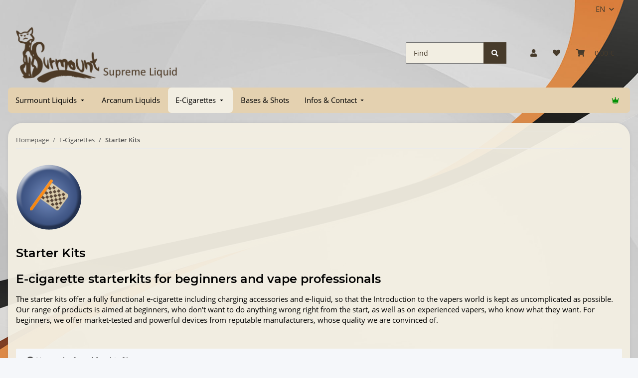

--- FILE ---
content_type: text/html; charset=utf-8
request_url: https://surmount.de/E-cigarettes-starter-kits::Juwell_eng
body_size: 165637
content:
<!DOCTYPE html>
<html lang="en" itemscope itemtype="https://schema.org/CollectionPage">
    
    <head>
<meta name="kk-dropper-io-token" content="eb8096e88f7811e4c92fb2f23fe216ba">
        
            <meta http-equiv="content-type" content="text/html; charset=utf-8">
            <meta name="description" itemprop="description" content="Vaper starter kits for beginners and pros - buy low-priced and yummy liquids for e-cigarettes at Surmount.de - the shop for vapers. Welcome Discount 15%">
                        <meta name="viewport" content="width=device-width, initial-scale=1.0">
            <meta http-equiv="X-UA-Compatible" content="IE=edge">
                        <meta name="robots" content="index, follow">

            <meta itemprop="url" content="https://surmount.de/E-cigarettes-starter-kits">
            <meta property="og:type" content="website">
            <meta property="og:site_name" content="Buy low-priced E-cigarettes parts starter kits for beginners">
            <meta property="og:title" content="Buy low-priced E-cigarettes parts starter kits for beginners">
            <meta property="og:description" content="Vaper starter kits for beginners and pros - buy low-priced and yummy liquids for e-cigarettes at Surmount.de - the shop for vapers. Welcome Discount 15%">
            <meta property="og:url" content="https://surmount.de/E-cigarettes-starter-kits">

                                                                                                                        
                            <meta itemprop="image" content="https://surmount.de/media/image/category/50/lg/e-zigaretten-zubehoer-startersets-einsteiger.png">
                <meta property="og:image" content="https://surmount.de/media/image/category/50/lg/e-zigaretten-zubehoer-startersets-einsteiger.png">
                <meta property="og:image:width" content="132">
                <meta property="og:image:height" content="132">
                    

        <title itemprop="name">Buy low-priced E-cigarettes parts starter kits for beginners</title>

                    
<style type="text/css" data-dropper-inlined="//surmount.de/plugins/kk_dropper/drops/Shared/framework.css?v=100.19.11">
._t-center{text-align:center}._t-left{text-align:left}._t-right{text-align:right}._v-middle{vertical-align:middle!important}._v-top{vertical-align:top!important}._v-bottom{vertical-align:bottom!important}._v-baseline{vertical-align:baseline!important}._m-0{margin:0!important}._m-0-top{margin-top:0!important}._m-0-bottom{margin-bottom:0!important}._m-0-right{margin-right:0!important}._m-0-left{margin-left:0!important}._m-025{margin:.25em!important}._m-025-top{margin-top:.25em!important}._m-025-bottom{margin-bottom:.25em!important}._m-025-right{margin-right:.25em!important}._m-025-left{margin-left:.25em!important}._m-05{margin:.5em!important}._m-05-top{margin-top:.5em!important}._m-05-bottom{margin-bottom:.5em!important}._m-05-right{margin-right:.5em!important}._m-05-left{margin-left:.5em!important}._m-075{margin:.75em!important}._m-075-top{margin-top:.75em!important}._m-075-bottom{margin-bottom:.75em!important}._m-075-right{margin-right:.75em!important}._m-075-left{margin-left:.75em!important}._m-1{margin:1em!important}._m-1-top{margin-top:1em!important}._m-1-bottom{margin-bottom:1em!important}._m-1-right{margin-right:1em!important}._m-1-left{margin-left:1em!important}._m-125{margin:1.25em!important}._m-125-top{margin-top:1.25em!important}._m-125-bottom{margin-bottom:1.25em!important}._m-125-right{margin-right:1.25em!important}._m-125-left{margin-left:1.25em!important}._m-15{margin:1.5em!important}._m-15-top{margin-top:1.5em!important}._m-15-bottom{margin-bottom:1.5em!important}._m-15-right{margin-right:1.5em!important}._m-15-left{margin-left:1.5em!important}._m-175{margin:1.75em!important}._m-175-top{margin-top:1.75em!important}._m-175-bottom{margin-bottom:1.75em!important}._m-175-right{margin-right:1.75em!important}._m-175-left{margin-left:1.75em!important}._m-2{margin:2em!important}._m-2-top{margin-top:2em!important}._m-2-bottom{margin-bottom:2em!important}._m-2-right{margin-right:2em!important}._m-2-left{margin-left:2em!important}._m-25{margin:2.5em!important}._m-25-top{margin-top:2.5em!important}._m-25-bottom{margin-bottom:2.5em!important}._m-25-right{margin-right:2.5em!important}._m-25-left{margin-left:2.5em!important}._m-3{margin:3em!important}._m-3-top{margin-top:3em!important}._m-3-bottom{margin-bottom:3em!important}._m-3-right{margin-right:3em!important}._m-3-left{margin-left:3em!important}._m-4{margin:4em!important}._m-4-top{margin-top:4em!important}._m-4-bottom{margin-bottom:4em!important}._m-4-right{margin-right:4em!important}._m-4-left{margin-left:4em!important}._m-5{margin:5em!important}._m-5-top{margin-top:5em!important}._m-5-bottom{margin-bottom:5em!important}._m-5-right{margin-right:5em!important}._m-5-left{margin-left:5em!important}._p-0{padding:0!important}._p-0-top{padding-top:0!important}._p-0-bottom{padding-bottom:0!important}._p-0-right{padding-right:0!important}._p-0-left{padding-left:0!important}._p-025{padding:.25em!important}._p-025-top{padding-top:.25em!important}._p-025-bottom{padding-bottom:.25em!important}._p-025-right{padding-right:.25em!important}._p-025-left{padding-left:.25em!important}._p-05{padding:.5em!important}._p-05-top{padding-top:.5em!important}._p-05-bottom{padding-bottom:.5em!important}._p-05-right{padding-right:.5em!important}._p-05-left{padding-left:.5em!important}._p-075{padding:.75em!important}._p-075-top{padding-top:.75em!important}._p-075-bottom{padding-bottom:.75em!important}._p-075-right{padding-right:.75em!important}._p-075-left{padding-left:.75em!important}._p-1{padding:1em!important}._p-1-top{padding-top:1em!important}._p-1-bottom{padding-bottom:1em!important}._p-1-right{padding-right:1em!important}._p-1-left{padding-left:1em!important}._p-125{padding:1.25em!important}._p-125-top{padding-top:1.25em!important}._p-125-bottom{padding-bottom:1.25em!important}._p-125-right{padding-right:1.25em!important}._p-125-left{padding-left:1.25em!important}._p-15{padding:1.5em!important}._p-15-top{padding-top:1.5em!important}._p-15-bottom{padding-bottom:1.5em!important}._p-15-right{padding-right:1.5em!important}._p-15-left{padding-left:1.5em!important}._p-175{padding:1.75em!important}._p-175-top{padding-top:1.75em!important}._p-175-bottom{padding-bottom:1.75em!important}._p-175-right{padding-right:1.75em!important}._p-175-left{padding-left:1.75em!important}._p-2{padding:2em!important}._p-2-top{padding-top:2em!important}._p-2-bottom{padding-bottom:2em!important}._p-2-right{padding-right:2em!important}._p-2-left{padding-left:2em!important}._p-25{padding:2.5em!important}._p-25-top{padding-top:2.5em!important}._p-25-bottom{padding-bottom:2.5em!important}._p-25-right{padding-right:2.5em!important}._p-25-left{padding-left:2.5em!important}._p-3{padding:3em!important}._p-3-top{padding-top:3em!important}._p-3-bottom{padding-bottom:3em!important}._p-3-right{padding-right:3em!important}._p-3-left{padding-left:3em!important}._p-4{padding:4em!important}._p-4-top{padding-top:4em!important}._p-4-bottom{padding-bottom:4em!important}._p-4-right{padding-right:4em!important}._p-4-left{padding-left:4em!important}._p-5{padding:5em!important}._p-5-top{padding-top:5em!important}._p-5-bottom{padding-bottom:5em!important}._p-5-right{padding-right:5em!important}._p-5-left{padding-left:5em!important}._fs-0{font-size:0!important}._fs-01{font-size:.1em!important}._fs-02{font-size:.2em!important}._fs-03{font-size:.3em!important}._fs-04{font-size:.4em!important}._fs-05{font-size:.5em!important}._fs-06{font-size:.6em!important}._fs-07{font-size:.7em!important}._fs-075{font-size:.75em!important}._fs-08{font-size:.8em!important}._fs-09{font-size:.9em!important}._fs-095{font-size:.95em!important}._fs-1{font-size:1em!important}._fs-11{font-size:1.1em!important}._fs-12{font-size:1.2em!important}._fs-13{font-size:1.3em!important}._fs-14{font-size:1.4em!important}._fs-15{font-size:1.5em!important}._fs-16{font-size:1.6em!important}._fs-17{font-size:1.7em!important}._fs-18{font-size:1.8em!important}._fs-19{font-size:1.9em!important}._fs-2{font-size:2em!important}._fs-25{font-size:2.5em!important}._fs-3{font-size:3em!important}._fs-35{font-size:3.5em!important}._fs-4{font-size:4em!important}._fs-5{font-size:5em!important}._fs-6{font-size:6em!important}._fs-7{font-size:7em!important}._left{float:left!important}._right{float:right!important}._fw-light{font-weight:300!important}._fw-normal{font-weight:400!important}._fw-bold{font-weight:700!important}._fw-heavy{font-weight:800!important}._lh-normal{line-height:normal!important}._lh-0{line-height:0!important}._lh-1{line-height:1!important}._lh-11{line-height:1.1!important}._lh-12{line-height:1.2!important}._lh-13{line-height:1.3!important}._lh-14{line-height:1.4!important}._lh-15{line-height:1.5!important}._lh-2{line-height:1.5!important}._relative{position:relative}._absolute{position:absolute}._static{position:static}._d-block{display:block}._d-inline{display:inline}._d-inline-block{display:inline-block}._d-table{display:table}._d-table-row{display:table-row}._d-table-cell{display:table-cell}._hcenter{display:table;margin-left:auto;margin-right:auto}._br-0{border-radius:0!important}._br-2{border-radius:2px!important}._b-left{border-left:1px solid #ddd!important}._b-right{border-right:1px solid #ddd!important}._b-top{border-top:1px solid #ddd!important}._b-bottom{border-bottom:1px solid #ddd!important}._b-all{border:1px solid #ddd!important}._b-none{border:0 none!important}._c-default{cursor:default!important}._c-pointer{cursor:pointer!important}._click-through{pointer-events:none!important}._o-0{opacity:0!important}._o-01{opacity:.1!important}._o-02{opacity:.2!important}._o-03{opacity:.3!important}._o-04{opacity:.4!important}._o-05{opacity:.5!important}._o-06{opacity:.6!important}._o-07{opacity:.7!important}._o-08{opacity:.8!important}._o-09{opacity:.9!important}._o-1{opacity:1!important}._o-1-hover:hover{opacity:1!important}._w-5{width:5%!important}._w-10{width:10%!important}._w-15{width:15%!important}._w-20{width:20%!important}._w-25{width:25%!important}._w-30{width:30%!important}._w-33{width:33.333333333333333%!important}._w-35{width:35%!important}._w-30{width:30%!important}._w-40{width:40%!important}._w-50{width:50%!important}._w-60{width:60%!important}._w-66{width:66%!important}._w-70{width:70%!important}._w-75{width:75%!important}._w-80{width:80%!important}._w-85{width:85%!important}._w-90{width:90%!important}._w-95{width:95%!important}._w-100{width:100%!important}._dg{display:block;clear:both}._dgw{display:flex;flex-wrap:wrap;flex-direction:row;--dg-units:12;--dg-gap-x:30px;--dg-gap-y:30px}._dg>._dgw{gap:0 var(--dg-gap-x);margin:calc(-1 * var(--dg-gap-y)/ 2) 0}._dgs{--dg-offset:0;--dg-span:var(--dg-units);display:block}._dgw>._dgs{width:calc(((var(--dg-span)/ var(--dg-units)) * 100%) - ((var(--dg-units) - var(--dg-span))/ var(--dg-units)) * var(--dg-gap-x));margin-left:calc(((var(--dg-offset)/ var(--dg-units)) * 100%) + (var(--dg-offset) * (var(--dg-gap-x)/ var(--dg-units))));padding:calc(var(--dg-gap-y)/ 2) 0}._dgb{display:none;width:100%;clear:both}i.kk-icon-svg{display:inline-block;display:inline-flex;align-self:center;line-height:1;align-items:center;position:relative;top:.125em}i.kk-icon-svg>svg{height:1em;fill:currentColor}i.kk-icon-boxed{width:1em;text-align:center}.kk-loader,.kk-loader:after,.kk-loader:before{animation:kk_loader 1s infinite ease-in-out;width:1em;height:4em}.kk-loader{text-indent:-9999em;position:relative;font-size:11px;transform:translateZ(0);animation-delay:-.16s;margin:0 auto;top:50px}.kk-loader:after,.kk-loader:before{position:absolute;top:0;content:''}.kk-loader:before{left:-1.5em;animation-delay:-.32s}.kk-loader:after{left:1.5em}@keyframes kk_loader{0%,100%,80%{box-shadow:0 0;height:4em}40%{box-shadow:0 -2em;height:5em}}.kk-drop-lazy-load-container{position:relative}.kk-drop-lazy-load-container .kk-loader{opacity:.15;position:absolute;left:50%;transform:translateX(-50%) translateZ(0)}
</style>
<style type="text/css" data-dropper-inlined="//surmount.de/plugins/kk_dropper/drops/Shared/kkItemSlider/kkItemSlider.css?v=100.19.11">
.kk-item-slider-style-wrap,.kk-item-slider-style-wrap *{-moz-box-sizing:border-box;box-sizing:border-box;-webkit-user-select:none;-moz-user-select:none;user-select:none}.kk-item-slider-style-wrap .kk-item-slider{transition:opacity .3s;will-change:transition,transform,opacity}.kk-item-slider-style-wrap.has-nav.kk-slider-horizontal .kk-item-slider{padding:0 30px}.kk-item-slider-style-wrap.has-nav.kk-slider-vertical .kk-item-slider{padding:30px 0;overflow:hidden}.kk-item-slider-style-wrap{position:relative;display:inline-block;width:100%}.kk-item-slider-root{overflow:hidden!important;position:relative!important;padding:0!important;margin:0!important;width:100%;height:100%}.kk-slider-vertical .kk-slider-item{width:auto}.kk-slider-vertical .kk-item-slider{overflow:hidden}.kk-item-slider{white-space:nowrap;overflow:hidden}.kk-item-slider.initialized{position:absolute!important;padding:0!important;margin:0!important;top:0;left:0;white-space:nowrap!important;overflow:visible!important}.kk-slider-item{margin:0!important;min-width:0!important;transition:none!important;display:inline-block!important;white-space:normal}.kk-item-slider-next,.kk-item-slider-prev{position:absolute;cursor:pointer;opacity:.5;-webkit-user-select:none;-moz-user-select:none;user-select:none;transition:opacity .1s}.kk-slider-horizontal .kk-item-slider-next,.kk-slider-horizontal .kk-item-slider-prev{top:0;bottom:0;width:30px;background:url("/plugins/kk_dropper/drops/Shared/kkItemSlider/img/arrow-left.png") no-repeat center center;background-size:20px auto}.kk-slider-horizontal .kk-item-slider-prev{left:0}.kk-slider-horizontal .kk-item-slider-next{right:0;background-image:url("/plugins/kk_dropper/drops/Shared/kkItemSlider/img/arrow-right.png")}.kk-slider-vertical .kk-item-slider-next,.kk-slider-vertical .kk-item-slider-prev{left:0;right:0;height:30px;background:url("/plugins/kk_dropper/drops/Shared/kkItemSlider/img/arrow-up.png") no-repeat center center;background-size:auto 20px}.kk-slider-vertical .kk-item-slider-prev{top:0}.kk-slider-vertical .kk-item-slider-next{bottom:0;background-image:url("/plugins/kk_dropper/drops/Shared/kkItemSlider/img/arrow-down.png")}.kk-item-slider-next:hover,.kk-item-slider-prev:hover{opacity:1}.kk-item-slider-next.disallowed,.kk-item-slider-prev.disallowed{opacity:.15}.kk-item-slider-style-wrap.all-visible .kk-item-slider-next,.kk-item-slider-style-wrap.all-visible .kk-item-slider-prev{display:none}.kk-item-slider.items-1>li,.kk-item-slider.kk-slider-items-1>div{width:100%}.kk-item-slider.kk-slider-items-2>div,.kk-item-slider.kk-slider-items-2>li{width:50%}.kk-item-slider.kk-slider-items-3>div,.kk-item-slider.kk-slider-items-3>li{width:33.3%}.kk-item-slider.kk-slider-items-4>div,.kk-item-slider.kk-slider-items-4>li{width:25%}.kk-item-slider.kk-slider-items-5>div,.kk-item-slider.kk-slider-items-5>li{width:20%}.kk-item-slider.kk-slider-items-6>div,.kk-item-slider.kk-slider-items-6>li{width:16.66%}.kk-item-slider.kk-slider-items-7>div,.kk-slider-items-7>li{width:14.28%}.kk-item-slider.kk-item-slider.kk-slider-items-8>div,.kk-item-slider.kk-slider-items-8>li{width:12.5%}
</style>
<style type="text/css" data-dropper-inlined="//surmount.de/plugins/kk_dropper/drops/KK_FlexMenu/css/flexmenu.css?v=1.2.2">
.kk-fm,.kk-fm *{-moz-box-sizing:border-box;box-sizing:border-box}.kk-fm{width:100%;position:relative;text-align:left;--kk-fm-submenu-max-height:calc(100vh - 200px)}.kk-fm:after{content:"";display:table;clear:both}.kk-fm.kk-fm-mobile{transform:translate3d(0,0,0)}.kk-fm.kk-fm-mobile:hover{transform:none}html.kk-fm-mobile-noscroll,html.kk-fm-mobile-noscroll body{overflow:hidden;pointer-events:none}.kk-fm-mobile-noscroll .kk-fm{pointer-events:all}@media screen and (max-width:767px){.kk-fm .kk-fm-center-container{padding:0}}.kk-fm .kk-fm-entry-wrapper{display:flex;transition:opacity .1s ease-in;width:100%;overflow:hidden;position:relative}@media screen and (max-width:785px){.kk-fm .kk-fm-entry-wrapper{opacity:0}}.kk-fm.kk-fm-initialized .kk-fm-entry-wrapper{opacity:1;overflow:visible}.kk-fm a{pointer-events:none}.kk-fm.kk-fm-initialized a{pointer-events:all}.kk-fm .kk-fm-hidden{display:none!important}.kk-fm.kk-fm-sticky{position:fixed;backface-visibility:hidden;margin-top:0!important;top:0;z-index:12;transform:translate3d(0,0,0)}@media screen and (max-width:785px){header .kk-fm{margin-bottom:1em}}.kk-fm .kk-fm-section-heading{font-weight:700;font-size:1.05em}#header-branding>.kk-fm{margin-top:1em}.kk-fm-entry-visible-lg,.kk-fm-entry-visible-md,.kk-fm-entry-visible-sm,.kk-fm-entry-visible-sticky,.kk-fm-entry-visible-xs{display:none!important}@media screen and (max-width:767px){.kk-fm-entry-visible-xs{display:block!important;display:flex!important}}@media screen and (min-width:768px) and (max-width:991px){.kk-fm-entry-visible-sm{display:block!important;display:flex!important}}@media screen and (min-width:992px) and (max-width:1199px){.kk-fm-entry-visible-md{display:block!important;display:flex!important}}@media screen and (min-width:1200px){.kk-fm-entry-visible-lg{display:block!important;display:flex!important}}.kk-fm .kk-fm-entry.kk-fm-entry-visible-sticky,.kk-fm.kk-fm-sticky .kk-fm-entry.kk-fm-entry-hidden-sticky{display:none!important}.kk-fm.kk-fm-sticky .kk-fm-entry.kk-fm-entry-visible-sticky{display:block!important;display:flex!important}.kk-fm .kk-fm-entry-group,.kk-fm .kk-fm-hidden-entries-container{display:flex;flex:1 1 auto}.kk-fm .kk-fm-entry-group{flex-wrap:nowrap;white-space:nowrap}.kk-fm .kk-fm-hidden-entries-container{flex-wrap:wrap;white-space:normal;position:relative}.kk-fm .kk-fm-entry-group-right{justify-content:flex-end}.kk-fm .kk-fm-entry{display:flex;vertical-align:baseline;border-color:transparent;transition:opacity .2s;max-width:100%}.kk-fm .kk-fm-entry .kk-fm-entry-label{padding:1em;display:flex;max-width:100%;overflow:hidden;text-decoration:none;vertical-align:middle;white-space:nowrap;align-items:center;flex:0 1 auto;transition:color .2s,background-color .2s}.kk-fm .kk-fm-entry .kk-fm-entry-label:not([href]){cursor:default}.kk-fm .kk-fm-entry .kk-fm-entry-label:hover{text-decoration:none}.kk-fm .kk-fm-entry-label .kk-fm-caret-down{margin-left:.25em}.kk-fm .kk-fm-entry-label .kk-fm-entry-icon{max-height:1em;line-height:0;vertical-align:text-bottom;margin-right:.5em}.kk-fm .kk-fm-entry-label .kk-fm-entry-font-icon+span{margin-left:.5em}.kk-fm .kk-fm-entry-group-left .kk-fm-entry{border-right-width:1px;border-right-style:solid}.kk-fm .kk-fm-entry-group-right .kk-fm-entry,.kk-fm .kk-fm-entry-type-toggler{border-left-width:1px;border-left-style:solid}.kk-fm .kk-fm-hidden-entries-container .kk-fm-entry{border-top-width:1px;border-top-style:solid}.kk-fm .kk-fm-entry.kk-fm-entry-type-toggler-left{order:-1;border-left:0 none;border-right-style:solid;border-right-width:1px}.kk-fm .kk-fm-entry.kk-fm-entry-type-toggler .kk-fm-entry-label{cursor:pointer}.kk-fm .kk-fm-entry-type-logo .kk-fm-entry-label{padding-top:.5em;padding-bottom:.5em;background:0 0!important}.kk-fm .kk-fm-entry.kk-fm-entry-type-logo .kk-fm-entry-icon{margin-right:0;max-height:2em}.kk-fm .kk-fm-entry.kk-fm-entry-type-search .kk-fm-entry-label{padding:.6em .5em}.kk-fm .kk-fm-entry.kk-fm-entry-type-search .kk-fm-search-icon{font-size:.9em}.kk-fm .kk-fm-entry.kk-fm-entry-type-search .kk-fm-search--wrapper{background:rgba(255,255,255,.15);padding:.4em .75em .4em 1em;transition:background .2s;border-radius:30px;display:flex;width:100%}.kk-fm .kk-fm-entry.kk-fm-entry-type-search.kk-fm-active .kk-fm-search--wrapper,.kk-fm .kk-fm-entry.kk-fm-entry-type-search.kk-fm-hover .kk-fm-search--wrapper{background:rgba(128,128,128,0)!important}.kk-fm .kk-fm-entry.kk-fm-entry-type-search .kk-fm-search--input{background:0 0;border-radius:0;border:0 none;outline:0;height:100%;width:130px;text-shadow:none;box-shadow:none;font-size:1em;padding:0;text-align:left;color:inherit;flex:1 1 auto}.kk-fm .kk-fm-entry.kk-fm-entry-type-search .kk-fm-search--input:focus{text-align:left}.kk-fm .kk-fm-search--input::-webkit-input-placeholder{color:inherit!important;opacity:.7}.kk-fm .kk-fm-search--input::-moz-placeholder{color:inherit!important;opacity:.7}.kk-fm .kk-fm-search--input:-moz-placeholder{color:inherit!important;opacity:.7}.kk-fm .kk-fm-search--input:-ms-input-placeholder{color:inherit!important;opacity:.7}.kk-fm .kk-fm-entry.kk-fm-entry-type-search .kk-fm-search--input:focus{text-align:left;outline:0}.kk-fm .kk-fm-entry.kk-fm-entry-type-cart .kk-fm-entry-font-icon{margin-right:0}.kk-fm .kk-fm-entry.kk-fm-entry-type-cart .kk-fm-cart-count{font-weight:600;margin-right:.5em;font-style:normal;display:inline-flex;border:1px solid;line-height:1;border-radius:.7em;padding:0 4px;font-size:11px;height:16px;min-width:16px;justify-content:center;align-items:center}.kk-fm .kk-fm-hidden-entries-container{width:100%;background:rgba(0,0,0,.1)}.kk-fm .kk-fm-hidden-entries-container .kk-fm-entry,.kk-fm .kk-fm-hidden-entries-container .kk-fm-entry .kk-fm-entry-label{width:100%}@media screen and (min-width:786px){.kk-fm .kk-fm-hidden-entries-container .kk-fm-entry{flex:1 50%}.kk-fm .kk-fm-hidden-entries-container .kk-fm-entry:nth-child(2n){border-left-style:solid;border-left-width:1px}}.kk-fm .kk-fm-hidden-entries-container .kk-fm-entry .kk-fm-entry-label{display:flex}.kk-fm .kk-fm-hidden-entries-container .kk-fm-entry .kk-fm-entry-label--name{flex:1 1 auto}.kk-fm .kk-fm-hidden-entries-container .kk-fm-entry .kk-fm-entry-label .kk-fm-caret-down{flex:0 1 auto}.kk-fm .kk-fm-hidden-entries-container .kk-fm-entry .kk-fm-submenu{left:0!important;max-width:none!important}.kk-fm .kk-fm-submenu{position:absolute;left:0;right:0;top:100%;overflow-y:auto;max-height:var(--kk-fm-submenu-max-height);background:#fafafa;box-shadow:0 9px 37px rgba(0,0,0,.2),0 0 0 1px rgba(0,0,0,.1);border-radius:0 0 4px 4px;width:100%;opacity:0;visibility:hidden;z-index:10;pointer-events:none;white-space:normal}.kk-fm .kk-fm-entry.kk-fm-active .kk-fm-submenu{opacity:1;z-index:11;pointer-events:all;visibility:visible}.kk-fm.kk-fm-sticky .kk-fm-submenu{overflow-y:auto;max-height:var(--kk-fm-submenu-max-height)}.kk-fm.kk-fm-mobile .kk-fm-entry .kk-fm-submenu{position:fixed;top:0!important;left:0!important;height:100%;max-height:none;width:100%;min-width:initial;max-width:1140px;margin:0 auto}.kk-fm.kk-fm-mobile .kk-fm-entry.kk-fm-active .kk-fm-submenu{overflow-y:auto;-webkit-overflow-scrolling:touch;-webkit-backface-visibility:hidden}.kk-fm .kk-fm-submenu .kk-fm-link{color:inherit}.kk-fm .kk-fm-submenu .kk-fm-submenu--info{display:none;text-align:left;overflow:hidden;line-height:1;white-space:nowrap;text-decoration:none;align-items:center;top:0;z-index:2}.kk-fm.kk-fm-mobile .kk-fm-submenu .kk-fm-submenu--info{display:flex;position:sticky;-webkit-backdrop-filter:blur(10px);backdrop-filter:blur(30px)}.kk-fm .kk-fm-submenu--info .kk-fm-submenu--close{float:right;line-height:1;font-size:1.75em;padding:.5em 1em;flex:0}.kk-fm .kk-fm-submenu--info .kk-fm-link{padding:1em 1.5em;flex:1 1 auto;overflow:hidden;text-overflow:ellipsis}.kk-fm .kk-fm-submenu .kk-fm-submenu-loader{display:block;height:0;transition:opacity .4s,margin .4s,visibility .4s 0s;opacity:1}.kk-fm .kk-fm-submenu.kk-fm-submenu-loaded .kk-fm-submenu-loader{opacity:0;visibility:hidden;margin:0 auto}.kk-fm .kk-fm-submenu .kk-fm-submenu-loader:before{content:"";display:block;position:absolute;top:70px;left:50%;margin-left:-30px;width:60px;height:60px;border-radius:50%;border:1px solid rgba(128,128,128,.5);border-right-color:inherit;animation:kk-fm-loader .6s infinite linear;transform-origin:50% 50%}@keyframes kk-fm-loader{0%{transform:rotate(0)}100%{transform:rotate(359deg)}}.kk-fm .kk-fm-submenu .kk-fm-submenu-ajax-content{display:block;width:100%;left:0;right:0;height:200px;opacity:0;min-height:200px;max-height:200px;transition:opacity .5s,max-height 2s}.kk-fm .kk-fm-submenu.kk-fm-submenu-loaded .kk-fm-submenu-ajax-content{position:static;max-height:5000px;height:auto;opacity:1}.kk-fm.kk-fm-anim-none .kk-fm-submenu{transiton:none}.kk-fm.kk-fm-anim-none .kk-fm-entry.kk-fm-active .kk-fm-submenu{transiton:none}.kk-fm.kk-fm-anim-fade .kk-fm-submenu{transition:opacity .2s,visibility 0s .2s}.kk-fm.kk-fm-anim-fade .kk-fm-entry.kk-fm-active .kk-fm-submenu{transition:opacity .2s}.kk-fm.kk-fm-anim-grow .kk-fm-submenu{transform:scaleY(.9);transform-origin:50% 0%;transition:transform 0s .3s,opacity .3s,visibility 0s .3s}.kk-fm.kk-fm-anim-grow .kk-fm-entry.kk-fm-active .kk-fm-submenu{transform:scaleY(1);transition:transform .3s,opacity .2s}.kk-fm.kk-fm-anim-wobble .kk-fm-submenu{transform:rotateX(90deg);transform-origin:50% 0%;transition:transform 0s .3s,opacity .3s,visibility 0s .3s}.kk-fm.kk-fm-anim-wobble .kk-fm-entry.kk-fm-active .kk-fm-submenu{transform:rotateX(0);transition:transform .4s cubic-bezier(.25, .1, .32, 1.89),opacity 150ms}@media screen and (max-width:1140px){.kk-fm.kk-fm-mobile .kk-fm-submenu{opacity:0;transform:translateX(-100vw);transform-origin:50% 0%;transition:transform .3s ease-in-out,opacity .1s .2s,visibility 0s .3s!important}.kk-fm.kk-fm-mobile .kk-fm-entry.kk-fm-active .kk-fm-submenu{opacity:1;transform:translateX(0);transition:transform 250ms ease-out,opacity 50ms!important}}.kk-fm .kk-fm-boxarea{position:relative;display:flex;flex-flow:row wrap;padding:1em}.kk-fm .kk-fm-box{display:flex;flex-flow:column wrap;flex:1 0 16.875em;margin:0;min-width:16.875em;max-width:100%}.kk-fm .kk-fm-box.kk-fm-box-top{order:0;flex:3 100%}.kk-fm .kk-fm-box.kk-fm-box-left{order:1}.kk-fm .kk-fm-box.kk-fm-box-center{flex:2 0 33.75em;order:2}.kk-fm .kk-fm-box.kk-fm-box-right{order:3}.kk-fm .kk-fm-box.kk-fm-box-bottom{order:4;flex:3 100%}.kk-fm-content-wrapper{width:100%;padding:.75em;display:flex;flex:auto}.kk-fm .kk-fm-content{flex:auto;position:relative;width:100%;display:flex;flex-direction:column}.kk-fm .kk-fm-content.kk-fm-content-framed{background:#fff;border:1px solid #e0e0e0;border-radius:3px}.kk-fm .kk-fm-content .kk-fm-content-body{position:relative;padding:0;flex:1 0 auto}.kk-fm .kk-fm-content.kk-fm-content-framed .kk-fm-content-body{padding:1.5em}.kk-fm .kk-fm-content.kk-fm-content-framed .kk-fm-content-body.kk-fm-content-body--nopadding{padding:0}.kk-fm .kk-fm-content-title{margin:0;border-bottom:1px solid #e0e0e0;flex:0 1 auto}.kk-fm .kk-fm-content-framed .kk-fm-content-title{padding:.75em 1.5em}.kk-fm .kk-fm-content.kk-fm-content-unframed .kk-fm-content-title{text-align:left;padding:.75em 0;margin-bottom:1.5em}.kk-fm .kk-fm-content-body>:first-child{margin-top:0!important}.kk-fm .kk-fm-content-body>:last-child{margin-bottom:0!important}.kk-fm .kk-fm-img{max-width:100%}.kk-fm .kk-fm-listing{clear:both;display:inline-block;width:100%}.kk-fm-grid{display:flex!important;flex-wrap:wrap;text-align:left;width:100%;padding:0}.kk-fm-grid-item{display:block!important;float:left;margin:0!important}.kk-fm-grid.kk-fm-grid--inited{display:grid!important;grid-auto-flow:row;grid-gap:0;align-items:stretch}.kk-fm-grid.kk-fm-grid--inited .kk-fm-grid-item{float:none!important}.kk-fm-grid.kk-fm-grid--inited:not(.kk-fm-grid-distribute):not(.kk-fm-grid-center){grid-template-columns:repeat(auto-fit,minmax(var(--kk-fm-grid-min-width,0px),var(--kk-fm-grid-min-width,0px)));justify-content:start}.kk-fm-grid.kk-fm-grid--inited.kk-fm-grid-distribute{grid-template-columns:repeat(auto-fit,minmax(var(--kk-fm-grid-min-width,0px),1fr));justify-content:stretch}.kk-fm-grid.kk-fm-grid--inited.kk-fm-grid-center{grid-template-columns:repeat(auto-fit,minmax(var(--kk-fm-grid-min-width,0px),var(--kk-fm-grid-min-width,0px)));justify-content:center}.kk-fm .kk-fm-content-description--image{float:left;margin:0 1.5em .5em 0}.kk-fm .kk-fm-content-description--text{opacity:.8}.kk-fm .kk-fm-content-description--title{color:inherit;font-size:1.75em;line-height:1.1}.kk-fm .kk-fm-content-description--title+.kk-fm-content-description--text{margin-top:.75em}@media screen and (max-width:767px){.kk-fm .kk-fm-content-description--title{font-size:1.5em}}.kk-fm .kk-fm-listing .kk-fm-listing--item{display:block;float:left}.kk-fm .kk-fm-listing .kk-fm-listing--item-wrapper{padding:.75em;text-align:center}.kk-fm .kk-fm-listing .kk-fm-listing--item-name{display:block;margin-top:.5em;white-space:nowrap}.kk-fm .kk-fm-listing--slider .kk-fm-listing--item{float:none;width:auto;min-width:0}.kk-fm .kk-fm-listing--slider .kk-fm-listing--item-name{overflow:hidden;text-overflow:ellipsis}.kk-fm .kk-fm-content-body .kk-fm-listing--linklist{display:inline-block}.kk-fm .kk-fm-listing--linklist-level0{display:block;padding:0 2em 0 0;float:left}.kk-fm .kk-fm-listing--linklist-label{padding:.25em 0;display:block}.kk-fm .kk-fm-listing--linklist-level0>.kk-fm-listing--linklist-label{display:block;white-space:normal}.kk-fm .kk-fm-listing--linklist-level1>.kk-fm-listing--linklist-label{white-space:nowrap;overflow:hidden;text-overflow:ellipsis}.kk-fm .kk-fm-listing--linklist-group{margin-top:.25em;margin-bottom:1em}.kk-fm .kk-fm-listing--item-more{font-style:italic;white-space:nowrap;opacity:.7;font-size:.95em}.kk-fm .kk-fm-listing--index-group{display:block;padding:0 2em .5em 0;float:left}.kk-fm .kk-fm-listing--index-letter{font-size:1.1em;display:block}
</style>
<style type="text/css" data-dropper-inlined="//surmount.de/plugins/kk_dropper/drops/KK_FlexLayout/gridsystem.css?v=2.0.2">
.kk-flexlayout{display:block}.grid-system{display:inline-block;width:100%;vertical-align:top}.grid-system.equal-spaces>.grid-system-row>.grid-space.equal-space{display:flex;flex-direction:column}.grid-system.equal-spaces>.grid-system-row>.grid-space.equal-space>div{flex:auto}.grid-space.grid-space-hidden{padding:0!important}
</style>
<style type="text/css" data-dropper-inlined="//surmount.de/plugins/kk_dropper/drops/KK_ImageBanner/imagebanner.css?v=1.0.7">
.kk-image-banner{display:inline-block;line-height:0;padding:0;margin:0;text-decoration:none;color:inherit;max-width:100%}a.kk-image-banner{cursor:default}a.kk-image-banner[href]{cursor:pointer}.kk-image-banner .kk-image-banner-img{line-height:0}.kk-image-banner .kk-image-banner-img.kk-image-banner-mode-auto{max-width:100%;height:auto}
</style>
<style type="text/css" data-dropper-inlined="//surmount.de/plugins/kk_dropper/drops/KK_VendorBox/style.css?v=2.0.2">
.kk-vendorbox,.kk-vendorbox *{-moz-box-sizing:border-box;box-sizing:border-box}.kk-vendorbox{--kk-vendorbox-index-colwidth:200px;display:inline-block;width:100%}.kk-vendorbox .kk-vendorbox-vendor{display:inline-block}.kk-vendorbox .kk-vendorbox-vendor-wrapper{display:flex;width:100%;height:100%;align-items:center;justify-content:center}.kk-vendorbox .kk-vendorbox-vendor-image{display:flex;align-items:center;justify-content:center;width:100%;height:100%}.kk-vendorbox-vendor-image img{width:100%;height:100%;object-fit:contain;object-position:center}.kk-vendorbox-slider{white-space:nowrap;overflow:hidden}.kk-vendorbox.display-list .kk-vendorbox-vendor{text-decoration:underline;margin-right:.5em}.kk-vendorbox.display-flat{display:flex;gap:2em;flex-wrap:wrap}.kk-vendorbox.display-index{text-align:left}.kk-vendorbox.display-index .vendor-dictionary-index{font-size:1.8em;display:inline-block;padding-right:.75em;font-weight:700;cursor:pointer;text-align:right}.kk-vendorbox.display-index .vendor-index-group-wrapper ul,.vendor-index-group-wrapper ul li{list-style:none;padding-left:0}.kk-vendorbox.display-index .vendor-index-group-wrapper a{text-decoration:none;margin:.25em 0;display:inline-block;overflow:hidden;white-space:nowrap;text-overflow:ellipsis;max-width:200px}.kk-vendorbox.display-index .vendor-index-groups{display:grid;grid-template-columns:repeat(auto-fill,minmax(var(--kk-vendorbox-index-colwidth),1fr));padding:1.5em 0;gap:1.5em}.kk-vendorbox.display-index .vendor-index-letternav{font-size:1.2em;text-align:center}.kk-vendorbox.display-index .vendor-index-letternav-letter{display:inline-block;cursor:pointer;padding:.5em}
</style>
<style type="text/css" data-dropper-inlined="//surmount.de/plugins/kk_dropper/integrations/INT_Nova/css/style.css?v=1.1.3">
.int-nova-article-wrapper.product-wrapper{height:auto!important}
</style>
<meta name="kk-dropper-stylesheets" content="">
<link rel="canonical" href="https://surmount.de/E-cigarettes-starter-kits">
        
        

        
            <link rel="icon" href="https://surmount.de/favicon.ico" sizes="48x48">
            <link rel="icon" href="https://surmount.de/favicon.svg" sizes="any" type="image/svg+xml">
            <link rel="apple-touch-icon" href="https://surmount.de/apple-touch-icon.png">
            <link rel="manifest" href="https://surmount.de/site.webmanifest">
            <meta name="msapplication-TileColor" content="rgb(228, 209, 176)">
            <meta name="msapplication-TileImage" content="https://surmount.de/mstile-144x144.png">
        
        
            <meta name="theme-color" content="rgb(228, 209, 176)">
        

        
                                                    
                <style id="criticalCSS">
                    
                        :root{--blue: #007bff;--indigo: #6610f2;--purple: #6f42c1;--pink: #e83e8c;--red: #dc3545;--orange: #fd7e14;--yellow: #ffc107;--green: #28a745;--teal: #20c997;--cyan: #17a2b8;--white: #ffffff;--gray: #707070;--gray-dark: #343a40;--primary: #e4d1b0;--secondary: #473b2b;--success: #1C871E;--info: #525252;--warning: #f39932;--danger: #b90000;--light: #f5f7fa;--dark: #525252;--gray: #707070;--gray-light: #f5f7fa;--gray-medium: #ebebeb;--gray-dark: #9b9b9b;--gray-darker: #525252;--breakpoint-xs: 0;--breakpoint-sm: 576px;--breakpoint-md: 768px;--breakpoint-lg: 992px;--breakpoint-xl: 1300px;--font-family-sans-serif: "Open Sans", sans-serif;--font-family-monospace: SFMono-Regular, Menlo, Monaco, Consolas, "Liberation Mono", "Courier New", monospace}*,*::before,*::after{box-sizing:border-box}html{font-family:sans-serif;line-height:1.15;-webkit-text-size-adjust:100%;-webkit-tap-highlight-color:rgba(0, 0, 0, 0)}article,aside,figcaption,figure,footer,header,hgroup,main,nav,section{display:block}body{margin:0;font-family:"Open Sans", sans-serif;font-size:0.875rem;font-weight:400;line-height:1.5;color:#525252;text-align:left;background-color:#f5f7fa}[tabindex="-1"]:focus:not(:focus-visible){outline:0 !important}hr{box-sizing:content-box;height:0;overflow:visible}h1,h2,h3,h4,h5,h6{margin-top:0;margin-bottom:1rem}p{margin-top:0;margin-bottom:1rem}abbr[title],abbr[data-original-title]{text-decoration:underline;text-decoration:underline dotted;cursor:help;border-bottom:0;text-decoration-skip-ink:none}address{margin-bottom:1rem;font-style:normal;line-height:inherit}ol,ul,dl{margin-top:0;margin-bottom:1rem}ol ol,ul ul,ol ul,ul ol{margin-bottom:0}dt{font-weight:700}dd{margin-bottom:0.5rem;margin-left:0}blockquote{margin:0 0 1rem}b,strong{font-weight:bolder}small{font-size:80%}sub,sup{position:relative;font-size:75%;line-height:0;vertical-align:baseline}sub{bottom:-0.25em}sup{top:-0.5em}a{color:#525252;text-decoration:underline;background-color:transparent}a:hover{color:#e4d1b0;text-decoration:none}a:not([href]):not([class]){color:inherit;text-decoration:none}a:not([href]):not([class]):hover{color:inherit;text-decoration:none}pre,code,kbd,samp{font-family:SFMono-Regular, Menlo, Monaco, Consolas, "Liberation Mono", "Courier New", monospace;font-size:1em}pre{margin-top:0;margin-bottom:1rem;overflow:auto;-ms-overflow-style:scrollbar}figure{margin:0 0 1rem}img{vertical-align:middle;border-style:none}svg{overflow:hidden;vertical-align:middle}table{border-collapse:collapse}caption{padding-top:0.75rem;padding-bottom:0.75rem;color:#707070;text-align:left;caption-side:bottom}th{text-align:inherit;text-align:-webkit-match-parent}label{display:inline-block;margin-bottom:0.5rem}button{border-radius:0}button:focus:not(:focus-visible){outline:0}input,button,select,optgroup,textarea{margin:0;font-family:inherit;font-size:inherit;line-height:inherit}button,input{overflow:visible}button,select{text-transform:none}[role="button"]{cursor:pointer}select{word-wrap:normal}button,[type="button"],[type="reset"],[type="submit"]{-webkit-appearance:button}button:not(:disabled),[type="button"]:not(:disabled),[type="reset"]:not(:disabled),[type="submit"]:not(:disabled){cursor:pointer}button::-moz-focus-inner,[type="button"]::-moz-focus-inner,[type="reset"]::-moz-focus-inner,[type="submit"]::-moz-focus-inner{padding:0;border-style:none}input[type="radio"],input[type="checkbox"]{box-sizing:border-box;padding:0}textarea{overflow:auto;resize:vertical}fieldset{min-width:0;padding:0;margin:0;border:0}legend{display:block;width:100%;max-width:100%;padding:0;margin-bottom:0.5rem;font-size:1.5rem;line-height:inherit;color:inherit;white-space:normal}progress{vertical-align:baseline}[type="number"]::-webkit-inner-spin-button,[type="number"]::-webkit-outer-spin-button{height:auto}[type="search"]{outline-offset:-2px;-webkit-appearance:none}[type="search"]::-webkit-search-decoration{-webkit-appearance:none}::-webkit-file-upload-button{font:inherit;-webkit-appearance:button}output{display:inline-block}summary{display:list-item;cursor:pointer}template{display:none}[hidden]{display:none !important}.img-fluid{max-width:100%;height:auto}.img-thumbnail{padding:0.25rem;background-color:#f5f7fa;border:1px solid #dee2e6;border-radius:0.125rem;box-shadow:0 1px 2px rgba(0, 0, 0, 0.075);max-width:100%;height:auto}.figure{display:inline-block}.figure-img{margin-bottom:0.5rem;line-height:1}.figure-caption{font-size:90%;color:#707070}code{font-size:87.5%;color:#e83e8c;word-wrap:break-word}a>code{color:inherit}kbd{padding:0.2rem 0.4rem;font-size:87.5%;color:#ffffff;background-color:#212529;border-radius:0.125rem;box-shadow:inset 0 -0.1rem 0 rgba(0, 0, 0, 0.25)}kbd kbd{padding:0;font-size:100%;font-weight:700;box-shadow:none}pre{display:block;font-size:87.5%;color:#212529}pre code{font-size:inherit;color:inherit;word-break:normal}.pre-scrollable{max-height:340px;overflow-y:scroll}.container,.container-fluid,.container-xl{width:100%;padding-right:1rem;padding-left:1rem;margin-right:auto;margin-left:auto}@media (min-width:1300px){.container,.container-sm,.container-md,.container-lg,.container-xl{max-width:1172px}}.row{display:flex;flex-wrap:wrap;margin-right:-1rem;margin-left:-1rem}.no-gutters{margin-right:0;margin-left:0}.no-gutters>.col,.no-gutters>[class*="col-"]{padding-right:0;padding-left:0}.col-1,.col-2,.col-3,.col-4,.col-5,.col-6,.col-7,.col-8,.col-9,.col-10,.col-11,.col-12,.col,.col-auto,.col-sm-1,.col-sm-2,.col-sm-3,.col-sm-4,.col-sm-5,.col-sm-6,.col-sm-7,.col-sm-8,.col-sm-9,.col-sm-10,.col-sm-11,.col-sm-12,.col-sm,.col-sm-auto,.col-md-1,.col-md-2,.col-md-3,.col-md-4,.col-md-5,.col-md-6,.col-md-7,.col-md-8,.col-md-9,.col-md-10,.col-md-11,.col-md-12,.col-md,.col-md-auto,.col-lg-1,.col-lg-2,.col-lg-3,.col-lg-4,.col-lg-5,.col-lg-6,.col-lg-7,.col-lg-8,.col-lg-9,.col-lg-10,.col-lg-11,.col-lg-12,.col-lg,.col-lg-auto,.col-xl-1,.col-xl-2,.col-xl-3,.col-xl-4,.col-xl-5,.col-xl-6,.col-xl-7,.col-xl-8,.col-xl-9,.col-xl-10,.col-xl-11,.col-xl-12,.col-xl,.col-xl-auto{position:relative;width:100%;padding-right:1rem;padding-left:1rem}.col{flex-basis:0;flex-grow:1;max-width:100%}.row-cols-1>*{flex:0 0 100%;max-width:100%}.row-cols-2>*{flex:0 0 50%;max-width:50%}.row-cols-3>*{flex:0 0 33.3333333333%;max-width:33.3333333333%}.row-cols-4>*{flex:0 0 25%;max-width:25%}.row-cols-5>*{flex:0 0 20%;max-width:20%}.row-cols-6>*{flex:0 0 16.6666666667%;max-width:16.6666666667%}.col-auto{flex:0 0 auto;width:auto;max-width:100%}.col-1{flex:0 0 8.33333333%;max-width:8.33333333%}.col-2{flex:0 0 16.66666667%;max-width:16.66666667%}.col-3{flex:0 0 25%;max-width:25%}.col-4{flex:0 0 33.33333333%;max-width:33.33333333%}.col-5{flex:0 0 41.66666667%;max-width:41.66666667%}.col-6{flex:0 0 50%;max-width:50%}.col-7{flex:0 0 58.33333333%;max-width:58.33333333%}.col-8{flex:0 0 66.66666667%;max-width:66.66666667%}.col-9{flex:0 0 75%;max-width:75%}.col-10{flex:0 0 83.33333333%;max-width:83.33333333%}.col-11{flex:0 0 91.66666667%;max-width:91.66666667%}.col-12{flex:0 0 100%;max-width:100%}.order-first{order:-1}.order-last{order:13}.order-0{order:0}.order-1{order:1}.order-2{order:2}.order-3{order:3}.order-4{order:4}.order-5{order:5}.order-6{order:6}.order-7{order:7}.order-8{order:8}.order-9{order:9}.order-10{order:10}.order-11{order:11}.order-12{order:12}.offset-1{margin-left:8.33333333%}.offset-2{margin-left:16.66666667%}.offset-3{margin-left:25%}.offset-4{margin-left:33.33333333%}.offset-5{margin-left:41.66666667%}.offset-6{margin-left:50%}.offset-7{margin-left:58.33333333%}.offset-8{margin-left:66.66666667%}.offset-9{margin-left:75%}.offset-10{margin-left:83.33333333%}.offset-11{margin-left:91.66666667%}@media (min-width:576px){.col-sm{flex-basis:0;flex-grow:1;max-width:100%}.row-cols-sm-1>*{flex:0 0 100%;max-width:100%}.row-cols-sm-2>*{flex:0 0 50%;max-width:50%}.row-cols-sm-3>*{flex:0 0 33.3333333333%;max-width:33.3333333333%}.row-cols-sm-4>*{flex:0 0 25%;max-width:25%}.row-cols-sm-5>*{flex:0 0 20%;max-width:20%}.row-cols-sm-6>*{flex:0 0 16.6666666667%;max-width:16.6666666667%}.col-sm-auto{flex:0 0 auto;width:auto;max-width:100%}.col-sm-1{flex:0 0 8.33333333%;max-width:8.33333333%}.col-sm-2{flex:0 0 16.66666667%;max-width:16.66666667%}.col-sm-3{flex:0 0 25%;max-width:25%}.col-sm-4{flex:0 0 33.33333333%;max-width:33.33333333%}.col-sm-5{flex:0 0 41.66666667%;max-width:41.66666667%}.col-sm-6{flex:0 0 50%;max-width:50%}.col-sm-7{flex:0 0 58.33333333%;max-width:58.33333333%}.col-sm-8{flex:0 0 66.66666667%;max-width:66.66666667%}.col-sm-9{flex:0 0 75%;max-width:75%}.col-sm-10{flex:0 0 83.33333333%;max-width:83.33333333%}.col-sm-11{flex:0 0 91.66666667%;max-width:91.66666667%}.col-sm-12{flex:0 0 100%;max-width:100%}.order-sm-first{order:-1}.order-sm-last{order:13}.order-sm-0{order:0}.order-sm-1{order:1}.order-sm-2{order:2}.order-sm-3{order:3}.order-sm-4{order:4}.order-sm-5{order:5}.order-sm-6{order:6}.order-sm-7{order:7}.order-sm-8{order:8}.order-sm-9{order:9}.order-sm-10{order:10}.order-sm-11{order:11}.order-sm-12{order:12}.offset-sm-0{margin-left:0}.offset-sm-1{margin-left:8.33333333%}.offset-sm-2{margin-left:16.66666667%}.offset-sm-3{margin-left:25%}.offset-sm-4{margin-left:33.33333333%}.offset-sm-5{margin-left:41.66666667%}.offset-sm-6{margin-left:50%}.offset-sm-7{margin-left:58.33333333%}.offset-sm-8{margin-left:66.66666667%}.offset-sm-9{margin-left:75%}.offset-sm-10{margin-left:83.33333333%}.offset-sm-11{margin-left:91.66666667%}}@media (min-width:768px){.col-md{flex-basis:0;flex-grow:1;max-width:100%}.row-cols-md-1>*{flex:0 0 100%;max-width:100%}.row-cols-md-2>*{flex:0 0 50%;max-width:50%}.row-cols-md-3>*{flex:0 0 33.3333333333%;max-width:33.3333333333%}.row-cols-md-4>*{flex:0 0 25%;max-width:25%}.row-cols-md-5>*{flex:0 0 20%;max-width:20%}.row-cols-md-6>*{flex:0 0 16.6666666667%;max-width:16.6666666667%}.col-md-auto{flex:0 0 auto;width:auto;max-width:100%}.col-md-1{flex:0 0 8.33333333%;max-width:8.33333333%}.col-md-2{flex:0 0 16.66666667%;max-width:16.66666667%}.col-md-3{flex:0 0 25%;max-width:25%}.col-md-4{flex:0 0 33.33333333%;max-width:33.33333333%}.col-md-5{flex:0 0 41.66666667%;max-width:41.66666667%}.col-md-6{flex:0 0 50%;max-width:50%}.col-md-7{flex:0 0 58.33333333%;max-width:58.33333333%}.col-md-8{flex:0 0 66.66666667%;max-width:66.66666667%}.col-md-9{flex:0 0 75%;max-width:75%}.col-md-10{flex:0 0 83.33333333%;max-width:83.33333333%}.col-md-11{flex:0 0 91.66666667%;max-width:91.66666667%}.col-md-12{flex:0 0 100%;max-width:100%}.order-md-first{order:-1}.order-md-last{order:13}.order-md-0{order:0}.order-md-1{order:1}.order-md-2{order:2}.order-md-3{order:3}.order-md-4{order:4}.order-md-5{order:5}.order-md-6{order:6}.order-md-7{order:7}.order-md-8{order:8}.order-md-9{order:9}.order-md-10{order:10}.order-md-11{order:11}.order-md-12{order:12}.offset-md-0{margin-left:0}.offset-md-1{margin-left:8.33333333%}.offset-md-2{margin-left:16.66666667%}.offset-md-3{margin-left:25%}.offset-md-4{margin-left:33.33333333%}.offset-md-5{margin-left:41.66666667%}.offset-md-6{margin-left:50%}.offset-md-7{margin-left:58.33333333%}.offset-md-8{margin-left:66.66666667%}.offset-md-9{margin-left:75%}.offset-md-10{margin-left:83.33333333%}.offset-md-11{margin-left:91.66666667%}}@media (min-width:992px){.col-lg{flex-basis:0;flex-grow:1;max-width:100%}.row-cols-lg-1>*{flex:0 0 100%;max-width:100%}.row-cols-lg-2>*{flex:0 0 50%;max-width:50%}.row-cols-lg-3>*{flex:0 0 33.3333333333%;max-width:33.3333333333%}.row-cols-lg-4>*{flex:0 0 25%;max-width:25%}.row-cols-lg-5>*{flex:0 0 20%;max-width:20%}.row-cols-lg-6>*{flex:0 0 16.6666666667%;max-width:16.6666666667%}.col-lg-auto{flex:0 0 auto;width:auto;max-width:100%}.col-lg-1{flex:0 0 8.33333333%;max-width:8.33333333%}.col-lg-2{flex:0 0 16.66666667%;max-width:16.66666667%}.col-lg-3{flex:0 0 25%;max-width:25%}.col-lg-4{flex:0 0 33.33333333%;max-width:33.33333333%}.col-lg-5{flex:0 0 41.66666667%;max-width:41.66666667%}.col-lg-6{flex:0 0 50%;max-width:50%}.col-lg-7{flex:0 0 58.33333333%;max-width:58.33333333%}.col-lg-8{flex:0 0 66.66666667%;max-width:66.66666667%}.col-lg-9{flex:0 0 75%;max-width:75%}.col-lg-10{flex:0 0 83.33333333%;max-width:83.33333333%}.col-lg-11{flex:0 0 91.66666667%;max-width:91.66666667%}.col-lg-12{flex:0 0 100%;max-width:100%}.order-lg-first{order:-1}.order-lg-last{order:13}.order-lg-0{order:0}.order-lg-1{order:1}.order-lg-2{order:2}.order-lg-3{order:3}.order-lg-4{order:4}.order-lg-5{order:5}.order-lg-6{order:6}.order-lg-7{order:7}.order-lg-8{order:8}.order-lg-9{order:9}.order-lg-10{order:10}.order-lg-11{order:11}.order-lg-12{order:12}.offset-lg-0{margin-left:0}.offset-lg-1{margin-left:8.33333333%}.offset-lg-2{margin-left:16.66666667%}.offset-lg-3{margin-left:25%}.offset-lg-4{margin-left:33.33333333%}.offset-lg-5{margin-left:41.66666667%}.offset-lg-6{margin-left:50%}.offset-lg-7{margin-left:58.33333333%}.offset-lg-8{margin-left:66.66666667%}.offset-lg-9{margin-left:75%}.offset-lg-10{margin-left:83.33333333%}.offset-lg-11{margin-left:91.66666667%}}@media (min-width:1300px){.col-xl{flex-basis:0;flex-grow:1;max-width:100%}.row-cols-xl-1>*{flex:0 0 100%;max-width:100%}.row-cols-xl-2>*{flex:0 0 50%;max-width:50%}.row-cols-xl-3>*{flex:0 0 33.3333333333%;max-width:33.3333333333%}.row-cols-xl-4>*{flex:0 0 25%;max-width:25%}.row-cols-xl-5>*{flex:0 0 20%;max-width:20%}.row-cols-xl-6>*{flex:0 0 16.6666666667%;max-width:16.6666666667%}.col-xl-auto{flex:0 0 auto;width:auto;max-width:100%}.col-xl-1{flex:0 0 8.33333333%;max-width:8.33333333%}.col-xl-2{flex:0 0 16.66666667%;max-width:16.66666667%}.col-xl-3{flex:0 0 25%;max-width:25%}.col-xl-4{flex:0 0 33.33333333%;max-width:33.33333333%}.col-xl-5{flex:0 0 41.66666667%;max-width:41.66666667%}.col-xl-6{flex:0 0 50%;max-width:50%}.col-xl-7{flex:0 0 58.33333333%;max-width:58.33333333%}.col-xl-8{flex:0 0 66.66666667%;max-width:66.66666667%}.col-xl-9{flex:0 0 75%;max-width:75%}.col-xl-10{flex:0 0 83.33333333%;max-width:83.33333333%}.col-xl-11{flex:0 0 91.66666667%;max-width:91.66666667%}.col-xl-12{flex:0 0 100%;max-width:100%}.order-xl-first{order:-1}.order-xl-last{order:13}.order-xl-0{order:0}.order-xl-1{order:1}.order-xl-2{order:2}.order-xl-3{order:3}.order-xl-4{order:4}.order-xl-5{order:5}.order-xl-6{order:6}.order-xl-7{order:7}.order-xl-8{order:8}.order-xl-9{order:9}.order-xl-10{order:10}.order-xl-11{order:11}.order-xl-12{order:12}.offset-xl-0{margin-left:0}.offset-xl-1{margin-left:8.33333333%}.offset-xl-2{margin-left:16.66666667%}.offset-xl-3{margin-left:25%}.offset-xl-4{margin-left:33.33333333%}.offset-xl-5{margin-left:41.66666667%}.offset-xl-6{margin-left:50%}.offset-xl-7{margin-left:58.33333333%}.offset-xl-8{margin-left:66.66666667%}.offset-xl-9{margin-left:75%}.offset-xl-10{margin-left:83.33333333%}.offset-xl-11{margin-left:91.66666667%}}.nav{display:flex;flex-wrap:wrap;padding-left:0;margin-bottom:0;list-style:none}.nav-link{display:block;padding:0.5rem 1rem;text-decoration:none}.nav-link:hover,.nav-link:focus{text-decoration:none}.nav-link.disabled{color:#707070;pointer-events:none;cursor:default}.nav-tabs{border-bottom:1px solid #dee2e6}.nav-tabs .nav-link{margin-bottom:-1px;background-color:transparent;border:1px solid transparent;border-top-left-radius:0;border-top-right-radius:0}.nav-tabs .nav-link:hover,.nav-tabs .nav-link:focus{isolation:isolate;border-color:transparent}.nav-tabs .nav-link.disabled{color:#707070;background-color:transparent;border-color:transparent}.nav-tabs .nav-link.active,.nav-tabs .nav-item.show .nav-link{color:#525252;background-color:transparent;border-color:#e4d1b0}.nav-tabs .dropdown-menu{margin-top:-1px;border-top-left-radius:0;border-top-right-radius:0}.nav-pills .nav-link{background:none;border:0;border-radius:0.125rem}.nav-pills .nav-link.active,.nav-pills .show>.nav-link{color:#ffffff;background-color:#e4d1b0}.nav-fill>.nav-link,.nav-fill .nav-item{flex:1 1 auto;text-align:center}.nav-justified>.nav-link,.nav-justified .nav-item{flex-basis:0;flex-grow:1;text-align:center}.tab-content>.tab-pane{display:none}.tab-content>.active{display:block}.navbar{position:relative;display:flex;flex-wrap:wrap;align-items:center;justify-content:space-between;padding:0.4rem 1rem}.navbar .container,.navbar .container-fluid,.navbar .container-xl,.navbar>.container-xl{display:flex;flex-wrap:wrap;align-items:center;justify-content:space-between}.navbar-brand{display:inline-block;padding-top:0.40625rem;padding-bottom:0.40625rem;margin-right:1rem;font-size:1rem;line-height:inherit;white-space:nowrap}.navbar-brand:hover,.navbar-brand:focus{text-decoration:none}.navbar-nav{display:flex;flex-direction:column;padding-left:0;margin-bottom:0;list-style:none}.navbar-nav .nav-link{padding-right:0;padding-left:0}.navbar-nav .dropdown-menu{position:static;float:none}.navbar-text{display:inline-block;padding-top:0.5rem;padding-bottom:0.5rem}.navbar-collapse{flex-basis:100%;flex-grow:1;align-items:center}.navbar-toggler{padding:0.25rem 0.75rem;font-size:1rem;line-height:1;background-color:transparent;border:1px solid transparent;border-radius:0.125rem}.navbar-toggler:hover,.navbar-toggler:focus{text-decoration:none}.navbar-toggler-icon{display:inline-block;width:1.5em;height:1.5em;vertical-align:middle;content:"";background:50% / 100% 100% no-repeat}.navbar-nav-scroll{max-height:75vh;overflow-y:auto}@media (max-width:575.98px){.navbar-expand-sm>.container,.navbar-expand-sm>.container-fluid,.navbar-expand-sm>.container-xl{padding-right:0;padding-left:0}}@media (min-width:576px){.navbar-expand-sm{flex-flow:row nowrap;justify-content:flex-start}.navbar-expand-sm .navbar-nav{flex-direction:row}.navbar-expand-sm .navbar-nav .dropdown-menu{position:absolute}.navbar-expand-sm .navbar-nav .nav-link{padding-right:1.5rem;padding-left:1.5rem}.navbar-expand-sm>.container,.navbar-expand-sm>.container-fluid,.navbar-expand-sm>.container-xl{flex-wrap:nowrap}.navbar-expand-sm .navbar-nav-scroll{overflow:visible}.navbar-expand-sm .navbar-collapse{display:flex !important;flex-basis:auto}.navbar-expand-sm .navbar-toggler{display:none}}@media (max-width:767.98px){.navbar-expand-md>.container,.navbar-expand-md>.container-fluid,.navbar-expand-md>.container-xl{padding-right:0;padding-left:0}}@media (min-width:768px){.navbar-expand-md{flex-flow:row nowrap;justify-content:flex-start}.navbar-expand-md .navbar-nav{flex-direction:row}.navbar-expand-md .navbar-nav .dropdown-menu{position:absolute}.navbar-expand-md .navbar-nav .nav-link{padding-right:1.5rem;padding-left:1.5rem}.navbar-expand-md>.container,.navbar-expand-md>.container-fluid,.navbar-expand-md>.container-xl{flex-wrap:nowrap}.navbar-expand-md .navbar-nav-scroll{overflow:visible}.navbar-expand-md .navbar-collapse{display:flex !important;flex-basis:auto}.navbar-expand-md .navbar-toggler{display:none}}@media (max-width:991.98px){.navbar-expand-lg>.container,.navbar-expand-lg>.container-fluid,.navbar-expand-lg>.container-xl{padding-right:0;padding-left:0}}@media (min-width:992px){.navbar-expand-lg{flex-flow:row nowrap;justify-content:flex-start}.navbar-expand-lg .navbar-nav{flex-direction:row}.navbar-expand-lg .navbar-nav .dropdown-menu{position:absolute}.navbar-expand-lg .navbar-nav .nav-link{padding-right:1.5rem;padding-left:1.5rem}.navbar-expand-lg>.container,.navbar-expand-lg>.container-fluid,.navbar-expand-lg>.container-xl{flex-wrap:nowrap}.navbar-expand-lg .navbar-nav-scroll{overflow:visible}.navbar-expand-lg .navbar-collapse{display:flex !important;flex-basis:auto}.navbar-expand-lg .navbar-toggler{display:none}}@media (max-width:1299.98px){.navbar-expand-xl>.container,.navbar-expand-xl>.container-fluid,.navbar-expand-xl>.container-xl{padding-right:0;padding-left:0}}@media (min-width:1300px){.navbar-expand-xl{flex-flow:row nowrap;justify-content:flex-start}.navbar-expand-xl .navbar-nav{flex-direction:row}.navbar-expand-xl .navbar-nav .dropdown-menu{position:absolute}.navbar-expand-xl .navbar-nav .nav-link{padding-right:1.5rem;padding-left:1.5rem}.navbar-expand-xl>.container,.navbar-expand-xl>.container-fluid,.navbar-expand-xl>.container-xl{flex-wrap:nowrap}.navbar-expand-xl .navbar-nav-scroll{overflow:visible}.navbar-expand-xl .navbar-collapse{display:flex !important;flex-basis:auto}.navbar-expand-xl .navbar-toggler{display:none}}.navbar-expand{flex-flow:row nowrap;justify-content:flex-start}.navbar-expand>.container,.navbar-expand>.container-fluid,.navbar-expand>.container-xl{padding-right:0;padding-left:0}.navbar-expand .navbar-nav{flex-direction:row}.navbar-expand .navbar-nav .dropdown-menu{position:absolute}.navbar-expand .navbar-nav .nav-link{padding-right:1.5rem;padding-left:1.5rem}.navbar-expand>.container,.navbar-expand>.container-fluid,.navbar-expand>.container-xl{flex-wrap:nowrap}.navbar-expand .navbar-nav-scroll{overflow:visible}.navbar-expand .navbar-collapse{display:flex !important;flex-basis:auto}.navbar-expand .navbar-toggler{display:none}.navbar-light .navbar-brand{color:rgba(0, 0, 0, 0.9)}.navbar-light .navbar-brand:hover,.navbar-light .navbar-brand:focus{color:rgba(0, 0, 0, 0.9)}.navbar-light .navbar-nav .nav-link{color:#525252}.navbar-light .navbar-nav .nav-link:hover,.navbar-light .navbar-nav .nav-link:focus{color:#e4d1b0}.navbar-light .navbar-nav .nav-link.disabled{color:rgba(0, 0, 0, 0.3)}.navbar-light .navbar-nav .show>.nav-link,.navbar-light .navbar-nav .active>.nav-link,.navbar-light .navbar-nav .nav-link.show,.navbar-light .navbar-nav .nav-link.active{color:rgba(0, 0, 0, 0.9)}.navbar-light .navbar-toggler{color:#525252;border-color:rgba(0, 0, 0, 0.1)}.navbar-light .navbar-toggler-icon{background-image:url("data:image/svg+xml,%3csvg xmlns='http://www.w3.org/2000/svg' width='30' height='30' viewBox='0 0 30 30'%3e%3cpath stroke='%23525252' stroke-linecap='round' stroke-miterlimit='10' stroke-width='2' d='M4 7h22M4 15h22M4 23h22'/%3e%3c/svg%3e")}.navbar-light .navbar-text{color:#525252}.navbar-light .navbar-text a{color:rgba(0, 0, 0, 0.9)}.navbar-light .navbar-text a:hover,.navbar-light .navbar-text a:focus{color:rgba(0, 0, 0, 0.9)}.navbar-dark .navbar-brand{color:#ffffff}.navbar-dark .navbar-brand:hover,.navbar-dark .navbar-brand:focus{color:#ffffff}.navbar-dark .navbar-nav .nav-link{color:rgba(255, 255, 255, 0.5)}.navbar-dark .navbar-nav .nav-link:hover,.navbar-dark .navbar-nav .nav-link:focus{color:rgba(255, 255, 255, 0.75)}.navbar-dark .navbar-nav .nav-link.disabled{color:rgba(255, 255, 255, 0.25)}.navbar-dark .navbar-nav .show>.nav-link,.navbar-dark .navbar-nav .active>.nav-link,.navbar-dark .navbar-nav .nav-link.show,.navbar-dark .navbar-nav .nav-link.active{color:#ffffff}.navbar-dark .navbar-toggler{color:rgba(255, 255, 255, 0.5);border-color:rgba(255, 255, 255, 0.1)}.navbar-dark .navbar-toggler-icon{background-image:url("data:image/svg+xml,%3csvg xmlns='http://www.w3.org/2000/svg' width='30' height='30' viewBox='0 0 30 30'%3e%3cpath stroke='rgba%28255, 255, 255, 0.5%29' stroke-linecap='round' stroke-miterlimit='10' stroke-width='2' d='M4 7h22M4 15h22M4 23h22'/%3e%3c/svg%3e")}.navbar-dark .navbar-text{color:rgba(255, 255, 255, 0.5)}.navbar-dark .navbar-text a{color:#ffffff}.navbar-dark .navbar-text a:hover,.navbar-dark .navbar-text a:focus{color:#ffffff}.pagination-sm .page-item.active .page-link::after,.pagination-sm .page-item.active .page-text::after{left:0.375rem;right:0.375rem}.pagination-lg .page-item.active .page-link::after,.pagination-lg .page-item.active .page-text::after{left:1.125rem;right:1.125rem}.page-item{position:relative}.page-item.active{font-weight:700}.page-item.active .page-link::after,.page-item.active .page-text::after{content:"";position:absolute;left:0.5625rem;bottom:0;right:0.5625rem;border-bottom:4px solid #e4d1b0}@media (min-width:768px){.dropdown-item.page-item{background-color:transparent}}.page-link,.page-text{text-decoration:none}.pagination{margin-bottom:0;justify-content:space-between;align-items:center}@media (min-width:768px){.pagination{justify-content:normal}.pagination .dropdown>.btn{display:none}.pagination .dropdown-menu{position:static !important;transform:none !important;display:flex;margin:0;padding:0;border:0;min-width:auto}.pagination .dropdown-item{width:auto;display:inline-block;padding:0}.pagination .dropdown-item.active{background-color:transparent;color:#525252}.pagination .dropdown-item:hover{background-color:transparent}.pagination .pagination-site{display:none}}@media (max-width:767.98px){.pagination .dropdown-item{padding:0}.pagination .dropdown-item.active .page-link,.pagination .dropdown-item.active .page-text,.pagination .dropdown-item:active .page-link,.pagination .dropdown-item:active .page-text{color:#525252}}.productlist-page-nav{align-items:center}.productlist-page-nav .pagination{margin:0}.productlist-page-nav .displayoptions{margin-bottom:1rem}@media (min-width:768px){.productlist-page-nav .displayoptions{margin-bottom:0}}.productlist-page-nav .displayoptions .btn-group+.btn-group+.btn-group{margin-left:0.5rem}.productlist-page-nav .result-option-wrapper{margin-right:0.5rem}.productlist-page-nav .productlist-item-info{margin-bottom:0.5rem;margin-left:auto;margin-right:auto;display:flex}@media (min-width:768px){.productlist-page-nav .productlist-item-info{margin-right:0;margin-bottom:0}.productlist-page-nav .productlist-item-info.productlist-item-border{border-right:1px solid #ebebeb;padding-right:1rem}}.productlist-page-nav.productlist-page-nav-header-m{margin-top:3rem}@media (min-width:768px){.productlist-page-nav.productlist-page-nav-header-m{margin-top:2rem}.productlist-page-nav.productlist-page-nav-header-m>.col{margin-top:1rem}}.productlist-page-nav-bottom{margin-bottom:2rem}.pagination-wrapper{margin-bottom:1rem;align-items:center;border-top:1px solid #f5f7fa;border-bottom:1px solid #f5f7fa;padding-top:0.5rem;padding-bottom:0.5rem}.pagination-wrapper .pagination-entries{font-weight:700;margin-bottom:1rem}@media (min-width:768px){.pagination-wrapper .pagination-entries{margin-bottom:0}}.pagination-wrapper .pagination-selects{margin-left:auto;margin-top:1rem}@media (min-width:768px){.pagination-wrapper .pagination-selects{margin-left:0;margin-top:0}}.pagination-wrapper .pagination-selects .pagination-selects-entries{margin-bottom:1rem}@media (min-width:768px){.pagination-wrapper .pagination-selects .pagination-selects-entries{margin-right:1rem;margin-bottom:0}}.pagination-no-wrapper{border:0;padding-top:0;padding-bottom:0}.topbar-wrapper{position:relative;z-index:1021;flex-direction:row-reverse}.sticky-header header{position:sticky;top:0}#jtl-nav-wrapper .form-control::placeholder,#jtl-nav-wrapper .form-control:focus::placeholder{color:#473b2b}#jtl-nav-wrapper .label-slide .form-group:not(.exclude-from-label-slide):not(.checkbox) label{background:#f2eee2;color:#473b2b}header{box-shadow:0 1rem 0.5625rem -0.75rem rgba(0, 0, 0, 0.06);position:relative;z-index:1020}header .dropdown-menu{background-color:#f2eee2;color:#473b2b}header .navbar-toggler{color:#473b2b}header .navbar-brand img{max-width:50vw;object-fit:contain}header .nav-right .dropdown-menu{margin-top:-0.03125rem;box-shadow:inset 0 1rem 0.5625rem -0.75rem rgba(0, 0, 0, 0.06)}@media (min-width:992px){header #mainNavigation{margin-right:1rem}}@media (max-width:991.98px){header .navbar-brand img{max-width:30vw}header .dropup,header .dropright,header .dropdown,header .dropleft,header .col,header [class*="col-"]{position:static}header .navbar-collapse{position:fixed;top:0;left:0;display:block;height:100vh !important;-webkit-overflow-scrolling:touch;max-width:16.875rem;transition:all 0.2s ease-in-out;z-index:1050;width:100%;background:#f2eee2}header .navbar-collapse:not(.show){transform:translateX(-100%)}header .navbar-nav{transition:all 0.2s ease-in-out}header .navbar-nav .nav-item,header .navbar-nav .nav-link{margin-left:0;margin-right:0;padding-left:1rem;padding-right:1rem;padding-top:1rem;padding-bottom:1rem}header .navbar-nav .nav-link{margin-top:-1rem;margin-bottom:-1rem;margin-left:-1rem;margin-right:-1rem;display:flex;align-items:center;justify-content:space-between}header .navbar-nav .nav-link::after{content:'\f054' !important;font-family:"Font Awesome 5 Free" !important;font-weight:900;margin-left:0.5rem;margin-top:0;font-size:0.75em}header .navbar-nav .nav-item.dropdown>.nav-link>.product-count{display:none}header .navbar-nav .nav-item:not(.dropdown) .nav-link::after{display:none}header .navbar-nav .dropdown-menu{position:absolute;left:100%;top:0;box-shadow:none;width:100%;padding:0;margin:0}header .navbar-nav .dropdown-menu:not(.show){display:none}header .navbar-nav .dropdown-body{margin:0}header .navbar-nav .nav{flex-direction:column}header .nav-mobile-header{padding-left:1rem;padding-right:1rem}header .nav-mobile-header>.row{height:3.125rem}header .nav-mobile-header .nav-mobile-header-hr{margin-top:0;margin-bottom:0}header .nav-mobile-body{height:calc(100vh - 3.125rem);height:calc(var(--vh, 1vh) * 100 - 3.125rem);overflow-y:auto;position:relative}header .nav-scrollbar-inner{overflow:visible}header .nav-right{font-size:1rem}header .nav-right .dropdown-menu{width:100%}}@media (min-width:992px){header .navbar-collapse{height:4.3125rem}header .navbar-nav>.nav-item>.nav-link{position:relative;padding:1.5rem}header .navbar-nav>.nav-item>.nav-link::before{content:"";position:absolute;bottom:0;left:50%;transform:translateX(-50%);border-width:0 0 6px;border-color:#e4d1b0;border-style:solid;transition:width 0.4s;width:0}header .navbar-nav>.nav-item.active>.nav-link::before,header .navbar-nav>.nav-item:hover>.nav-link::before,header .navbar-nav>.nav-item.hover>.nav-link::before{width:100%}header .navbar-nav>.nav-item>.dropdown-menu{max-height:calc(100vh - 12.5rem);overflow:auto;margin-top:-0.03125rem;box-shadow:inset 0 1rem 0.5625rem -0.75rem rgba(0, 0, 0, 0.06)}header .navbar-nav>.nav-item.dropdown-full{position:static}header .navbar-nav>.nav-item.dropdown-full .dropdown-menu{width:100%}header .navbar-nav>.nav-item .product-count{display:none}header .navbar-nav>.nav-item .nav{flex-wrap:wrap}header .navbar-nav .nav .nav-link{padding:0}header .navbar-nav .nav .nav-link::after{display:none}header .navbar-nav .dropdown .nav-item{width:100%}header .nav-mobile-body{align-self:flex-start;width:100%}header .nav-scrollbar-inner{width:100%}header .nav-right .nav-link{padding-top:1.5rem;padding-bottom:1.5rem}header .submenu-headline::after{display:none}header .submenu-headline-toplevel{font-family:Montserrat, sans-serif;font-size:1rem;border-bottom:1px solid #ebebeb;margin-bottom:1rem}header .subcategory-wrapper .categories-recursive-dropdown{display:block;position:static !important;box-shadow:none}header .subcategory-wrapper .categories-recursive-dropdown>.nav{flex-direction:column}header .subcategory-wrapper .categories-recursive-dropdown .categories-recursive-dropdown{margin-left:0.25rem}}header .submenu-headline-image{margin-bottom:1rem;display:none}@media (min-width:992px){header .submenu-headline-image{display:block}}header #burger-menu{margin-right:1rem}header .table,header .dropdown-item,header .btn-outline-primary{color:#473b2b}header .dropdown-item{background-color:transparent}header .dropdown-item:hover{background-color:#e4d1b0}header .btn-outline-primary:hover{color:#525252}@media (min-width:992px){.nav-item-lg-m{margin-top:1.5rem;margin-bottom:1.5rem}}.fixed-search{background-color:#f2eee2;box-shadow:0 0.25rem 0.5rem rgba(0, 0, 0, 0.2);padding-top:0.5rem;padding-bottom:0.5rem}.fixed-search .form-control{background-color:#f2eee2;color:#473b2b}.fixed-search .form-control::placeholder{color:#473b2b}.main-search .twitter-typeahead{display:flex;flex-grow:1}.form-clear{align-items:center;bottom:8px;color:#473b2b;cursor:pointer;display:flex;height:24px;justify-content:center;position:absolute;right:52px;width:24px;z-index:10}.account-icon-dropdown .account-icon-dropdown-pass{margin-bottom:2rem}.account-icon-dropdown .dropdown-footer{background-color:#e4d1b0}.account-icon-dropdown .dropdown-footer a{text-decoration:underline}.account-icon-dropdown .account-icon-dropdown-logout{padding-bottom:0.5rem}.cart-dropdown-shipping-notice{color:#473b2b}.is-checkout header,.is-checkout .navbar{height:2.8rem}@media (min-width:992px){.is-checkout header,.is-checkout .navbar{height:4.2625rem}}.is-checkout .search-form-wrapper-fixed,.is-checkout .fixed-search{display:none}@media (max-width:991.98px){.nav-icons{height:2.8rem}}.search-form-wrapper-fixed{padding-top:0.5rem;padding-bottom:0.5rem}.full-width-mega .main-search-wrapper .twitter-typeahead{flex:1}@media (min-width:992px){.full-width-mega .main-search-wrapper{display:block}}@media (max-width:991.98px){.full-width-mega.sticky-top .main-search-wrapper{padding-right:0;padding-left:0;flex:0 0 auto;width:auto;max-width:100%}.full-width-mega.sticky-top .main-search-wrapper+.col,.full-width-mega.sticky-top .main-search-wrapper a{padding-left:0}.full-width-mega.sticky-top .main-search-wrapper .nav-link{padding-right:0.7rem}.full-width-mega .secure-checkout-icon{flex:0 0 auto;width:auto;max-width:100%;margin-left:auto}.full-width-mega .toggler-logo-wrapper{position:initial;width:max-content}}.full-width-mega .nav-icons-wrapper{padding-left:0}.full-width-mega .nav-logo-wrapper{padding-right:0;margin-right:auto}@media (min-width:992px){.full-width-mega .navbar-expand-lg .nav-multiple-row .navbar-nav{flex-wrap:wrap}.full-width-mega #mainNavigation.nav-multiple-row{height:auto;margin-right:0}.full-width-mega .nav-multiple-row .nav-scrollbar-inner{padding-bottom:0}.full-width-mega .nav-multiple-row .nav-scrollbar-arrow{display:none}.full-width-mega .menu-search-position-center .main-search-wrapper{margin-right:auto}.full-width-mega .menu-search-position-left .main-search-wrapper{margin-right:auto}.full-width-mega .menu-search-position-left .nav-logo-wrapper{margin-right:initial}.full-width-mega .menu-center-center.menu-multiple-rows-multiple .nav-scrollbar-inner{justify-content:center}.full-width-mega .menu-center-space-between.menu-multiple-rows-multiple .nav-scrollbar-inner{justify-content:space-between}}@media (min-width:992px){header.full-width-mega .nav-right .dropdown-menu{box-shadow:0 0 7px #000000}header .nav-multiple-row .navbar-nav>.nav-item>.nav-link{padding:1rem 1.5rem}}.slick-slider{position:relative;display:block;box-sizing:border-box;-webkit-touch-callout:none;-webkit-user-select:none;-khtml-user-select:none;-moz-user-select:none;-ms-user-select:none;user-select:none;-ms-touch-action:pan-y;touch-action:pan-y;-webkit-tap-highlight-color:transparent}.slick-list{position:relative;overflow:hidden;display:block;margin:0;padding:0}.slick-list:focus{outline:none}.slick-list.dragging{cursor:pointer;cursor:hand}.slick-slider .slick-track,.slick-slider .slick-list{-webkit-transform:translate3d(0, 0, 0);-moz-transform:translate3d(0, 0, 0);-ms-transform:translate3d(0, 0, 0);-o-transform:translate3d(0, 0, 0);transform:translate3d(0, 0, 0)}.slick-track{position:relative;left:0;top:0;display:block;margin-left:auto;margin-right:auto}.slick-track:before,.slick-track:after{content:"";display:table}.slick-track:after{clear:both}.slick-loading .slick-track{visibility:hidden}.slick-slide{float:left;height:100%;min-height:1px;display:none}[dir="rtl"] .slick-slide{float:right}.slick-slide img{display:block}.slick-slide.slick-loading img{display:none}.slick-slide.dragging img{pointer-events:none}.slick-initialized .slick-slide{display:block}.slick-loading .slick-slide{visibility:hidden}.slick-vertical .slick-slide{display:block;height:auto;border:1px solid transparent}.slick-arrow.slick-hidden{display:none}:root{--vh: 1vh}.fa,.fas,.far,.fal{display:inline-block}h1,h2,h3,h4,h5,h6,.h1,.h2,.h3,.productlist-filter-headline,.sidepanel-left .box-normal .box-normal-link,.h4,.h5,.h6{margin-bottom:1rem;font-family:Montserrat, sans-serif;font-weight:400;line-height:1.2;color:#525252}h1,.h1{font-size:1.875rem}h2,.h2{font-size:1.5rem}h3,.h3,.productlist-filter-headline,.sidepanel-left .box-normal .box-normal-link{font-size:1rem}h4,.h4{font-size:0.875rem}h5,.h5{font-size:0.875rem}h6,.h6{font-size:0.875rem}.banner .img-fluid{width:100%}.label-slide .form-group:not(.exclude-from-label-slide):not(.checkbox) label{display:none}.modal{display:none}.carousel-thumbnails .slick-arrow{opacity:0}.slick-dots{flex:0 0 100%;display:flex;justify-content:center;align-items:center;font-size:0;line-height:0;padding:0;height:1rem;width:100%;margin:2rem 0 0}.slick-dots li{margin:0 0.25rem;list-style-type:none}.slick-dots li button{width:0.75rem;height:0.75rem;padding:0;border-radius:50%;border:0.125rem solid #ebebeb;background-color:#ebebeb;transition:all 0.2s ease-in-out}.slick-dots li.slick-active button{background-color:#525252;border-color:#525252}.consent-modal:not(.active){display:none}.consent-banner-icon{width:1em;height:1em}.mini>#consent-banner{display:none}html{overflow-y:scroll}.dropdown-menu{display:none}.dropdown-toggle::after{content:"";margin-left:0.5rem;display:inline-block}.list-unstyled,.list-icons{padding-left:0;list-style:none}.input-group{position:relative;display:flex;flex-wrap:wrap;align-items:stretch;width:100%}.input-group>.form-control{flex:1 1 auto;width:1%}#main-wrapper{background:#ffffff}.container-fluid-xl{max-width:103.125rem}.nav-dividers .nav-item{position:relative}.nav-dividers .nav-item:not(:last-child)::after{content:"";position:absolute;right:0;top:0.5rem;height:calc(100% - 1rem);border-right:0.0625rem solid currentColor}.nav-link{text-decoration:none}.nav-scrollbar{overflow:hidden;display:flex;align-items:center}.nav-scrollbar .nav,.nav-scrollbar .navbar-nav{flex-wrap:nowrap}.nav-scrollbar .nav-item{white-space:nowrap}.nav-scrollbar-inner{overflow-x:auto;padding-bottom:1.5rem;align-self:flex-start}#shop-nav{align-items:center;flex-shrink:0;margin-left:auto}@media (max-width:767.98px){#shop-nav .nav-link{padding-left:0.7rem;padding-right:0.7rem}}.has-left-sidebar .breadcrumb-container{padding-left:0;padding-right:0}.breadcrumb{display:flex;flex-wrap:wrap;padding:0.5rem 0;margin-bottom:0;list-style:none;background-color:transparent;border-radius:0}.breadcrumb-item{display:none}@media (min-width:768px){.breadcrumb-item{display:flex}}.breadcrumb-item.active{font-weight:700}.breadcrumb-item.first{padding-left:0}.breadcrumb-item.first::before{display:none}.breadcrumb-item+.breadcrumb-item{padding-left:0.5rem}.breadcrumb-item+.breadcrumb-item::before{display:inline-block;padding-right:0.5rem;color:#707070;content:"/"}.breadcrumb-item.active{color:#525252;font-weight:700}.breadcrumb-item.first::before{display:none}.breadcrumb-arrow{display:flex}@media (min-width:768px){.breadcrumb-arrow{display:none}}.breadcrumb-arrow:first-child::before{content:'\f053' !important;font-family:"Font Awesome 5 Free" !important;font-weight:900;margin-right:6px}.breadcrumb-arrow:not(:first-child){padding-left:0}.breadcrumb-arrow:not(:first-child)::before{content:none}.breadcrumb-wrapper{margin-bottom:2rem}@media (min-width:992px){.breadcrumb-wrapper{border-style:solid;border-color:#ebebeb;border-width:1px 0}}.breadcrumb{font-size:0.8125rem}.breadcrumb a{text-decoration:none}.breadcrumb-back{padding-right:1rem;margin-right:1rem;border-right:1px solid #ebebeb}.hr-sect{display:flex;justify-content:center;flex-basis:100%;align-items:center;color:#525252;margin:8px 0;font-size:1.5rem;font-family:Montserrat, sans-serif}.hr-sect::before{margin:0 30px 0 0}.hr-sect::after{margin:0 0 0 30px}.hr-sect::before,.hr-sect::after{content:"";flex-grow:1;background:rgba(0, 0, 0, 0.1);height:1px;font-size:0;line-height:0}.hr-sect a{text-decoration:none;border-bottom:0.375rem solid transparent;font-weight:700}@media (max-width:991.98px){.hr-sect{text-align:center;border-top:1px solid rgba(0, 0, 0, 0.1);border-bottom:1px solid rgba(0, 0, 0, 0.1);padding:15px 0;margin:15px 0}.hr-sect::before,.hr-sect::after{margin:0;flex-grow:unset}.hr-sect a{border-bottom:none;margin:auto}}.slick-slider-other.is-not-opc{margin-bottom:2rem}.slick-slider-other.is-not-opc .carousel{margin-bottom:1.5rem}.slick-slider-other .slick-slider-other-container{padding-left:0;padding-right:0}@media (min-width:768px){.slick-slider-other .slick-slider-other-container{padding-left:1rem;padding-right:1rem}}.slick-slider-other .hr-sect{margin-bottom:2rem}#header-top-bar{position:relative;z-index:1021;flex-direction:row-reverse}#header-top-bar,header{background-color:#f2eee2;color:#473b2b}.img-aspect-ratio{width:100%;height:auto}header{box-shadow:0 1rem 0.5625rem -0.75rem rgba(0, 0, 0, 0.06);position:relative;z-index:1020}header .navbar{padding:0;position:static}@media (min-width:992px){header{padding-bottom:0}header .navbar-brand{margin-right:3rem}}header .navbar-brand{padding-top:0.4rem;padding-bottom:0.4rem}header .navbar-brand img{height:2rem;width:auto}header .nav-right .dropdown-menu{margin-top:-0.03125rem;box-shadow:inset 0 1rem 0.5625rem -0.75rem rgba(0, 0, 0, 0.06)}@media (min-width:992px){header .navbar-brand{padding-top:0.6rem;padding-bottom:0.6rem}header .navbar-brand img{height:3.0625rem}header .navbar-collapse{height:4.3125rem}header .navbar-nav>.nav-item>.nav-link{position:relative;padding:1.5rem}header .navbar-nav>.nav-item>.nav-link::before{content:"";position:absolute;bottom:0;left:50%;transform:translateX(-50%);border-width:0 0 6px;border-color:#e4d1b0;border-style:solid;transition:width 0.4s;width:0}header .navbar-nav>.nav-item.active>.nav-link::before,header .navbar-nav>.nav-item:hover>.nav-link::before,header .navbar-nav>.nav-item.hover>.nav-link::before{width:100%}header .navbar-nav>.nav-item .nav{flex-wrap:wrap}header .navbar-nav .nav .nav-link{padding:0}header .navbar-nav .nav .nav-link::after{display:none}header .navbar-nav .dropdown .nav-item{width:100%}header .nav-mobile-body{align-self:flex-start;width:100%}header .nav-scrollbar-inner{width:100%}header .nav-right .nav-link{padding-top:1.5rem;padding-bottom:1.5rem}}.btn{display:inline-block;font-weight:600;color:#525252;text-align:center;vertical-align:middle;user-select:none;background-color:transparent;border:1px solid transparent;padding:0.625rem 0.9375rem;font-size:0.875rem;line-height:1.5;border-radius:0.125rem}.btn.disabled,.btn:disabled{opacity:0.65;box-shadow:none}.btn:not(:disabled):not(.disabled):active,.btn:not(:disabled):not(.disabled).active{box-shadow:none}.form-control{display:block;width:100%;height:calc(1.5em + 1.25rem + 2px);padding:0.625rem 0.9375rem;font-size:0.875rem;font-weight:400;line-height:1.5;color:#525252;background-color:#ffffff;background-clip:padding-box;border:1px solid #707070;border-radius:0.125rem;box-shadow:inset 0 1px 1px rgba(0, 0, 0, 0.075);transition:border-color 0.15s ease-in-out, box-shadow 0.15s ease-in-out}@media (prefers-reduced-motion:reduce){.form-control{transition:none}}.square{display:flex;position:relative}.square::before{content:"";display:inline-block;padding-bottom:100%}#product-offer .product-info ul.info-essential{margin:2rem 0;padding-left:0;list-style:none}.price_wrapper{margin-bottom:1.5rem}.price_wrapper .price{display:inline-block}.price_wrapper .bulk-prices{margin-top:1rem}.price_wrapper .bulk-prices .bulk-price{margin-right:0.25rem}#product-offer .product-info{border:0}#product-offer .product-info .bordered-top-bottom{padding:1rem;border-top:1px solid #f5f7fa;border-bottom:1px solid #f5f7fa}#product-offer .product-info ul.info-essential{margin:2rem 0}#product-offer .product-info .shortdesc{margin-bottom:1rem}#product-offer .product-info .product-offer{margin-bottom:2rem}#product-offer .product-info .product-offer>.row{margin-bottom:1.5rem}#product-offer .product-info .stock-information{border-top:1px solid #ebebeb;border-bottom:1px solid #ebebeb;align-items:flex-end}#product-offer .product-info .stock-information.stock-information-p{padding-top:1rem;padding-bottom:1rem}@media (max-width:767.98px){#product-offer .product-info .stock-information{margin-top:1rem}}#product-offer .product-info .question-on-item{margin-left:auto}#product-offer .product-info .question-on-item .question{padding:0}.product-detail .product-actions{position:absolute;z-index:1;right:2rem;top:1rem;display:flex;justify-content:center;align-items:center}.product-detail .product-actions .btn{margin:0 0.25rem}#image_wrapper{margin-bottom:3rem}#image_wrapper #gallery{margin-bottom:2rem}#image_wrapper .product-detail-image-topbar{display:none}.product-detail .product-thumbnails-wrapper .product-thumbnails{display:none}.flex-row-reverse{flex-direction:row-reverse !important}.flex-column{flex-direction:column !important}.justify-content-start{justify-content:flex-start !important}.collapse:not(.show){display:none}.d-none{display:none !important}.d-block{display:block !important}.d-flex{display:flex !important}.d-inline-block{display:inline-block !important}@media (min-width:992px){.d-lg-none{display:none !important}.d-lg-block{display:block !important}.d-lg-flex{display:flex !important}}@media (min-width:768px){.d-md-none{display:none !important}.d-md-block{display:block !important}.d-md-flex{display:flex !important}.d-md-inline-block{display:inline-block !important}}@media (min-width:992px){.justify-content-lg-end{justify-content:flex-end !important}}.list-gallery{display:flex;flex-direction:column}.list-gallery .second-wrapper{position:absolute;top:0;left:0;width:100%;height:100%}.list-gallery img.second{opacity:0}.form-group{margin-bottom:1rem}.btn-outline-secondary{color:#473b2b;border-color:#473b2b}.btn-group{display:inline-flex}.productlist-filter-headline{padding-bottom:0.5rem;margin-bottom:1rem}hr{margin-top:1rem;margin-bottom:1rem;border:0;border-top:1px solid rgba(0, 0, 0, 0.1)}.badge-circle-1{background-color:#ffffff}#content{padding-bottom:3rem}#content-wrapper{margin-top:0}#content-wrapper.has-fluid{padding-top:1rem}#content-wrapper:not(.has-fluid){padding-top:2rem}@media (min-width:992px){#content-wrapper:not(.has-fluid){padding-top:4rem}}aside h4{margin-bottom:1rem}aside .card{border:none;box-shadow:none;background-color:transparent}aside .card .card-title{margin-bottom:0.5rem;font-size:1.5rem;font-weight:600}aside .card.card-default .card-heading{border-bottom:none;padding-left:0;padding-right:0}aside .card.card-default>.card-heading>.card-title{color:#525252;font-weight:600;border-bottom:1px solid #ebebeb;padding:10px 0}aside .card>.card-body{padding:0}aside .card>.card-body .card-title{font-weight:600}aside .nav-panel .nav{flex-wrap:initial}aside .nav-panel>.nav>.active>.nav-link{border-bottom:0.375rem solid #e4d1b0;cursor:pointer}aside .nav-panel .active>.nav-link{font-weight:700}aside .nav-panel .nav-link[aria-expanded=true] i.fa-chevron-down{transform:rotate(180deg)}aside .nav-panel .nav-link,aside .nav-panel .nav-item{clear:left}aside .box .nav-link,aside .box .nav a,aside .box .dropdown-menu .dropdown-item{text-decoration:none;white-space:normal}aside .box .nav-link{padding-left:0;padding-right:0}aside .box .snippets-categories-nav-link-child{padding-left:0.5rem;padding-right:0.5rem}aside .box-monthlynews a .value{text-decoration:underline}aside .box-monthlynews a .value:hover{text-decoration:none}.box-categories .dropdown .collapse,.box-linkgroup .dropdown .collapse{background:#f5f7fa}.box-categories .nav-link{cursor:pointer}.box_login .register{text-decoration:underline}.box_login .register:hover{text-decoration:none}.box_login .register .fa{color:#e4d1b0}.box_login .resetpw{text-decoration:underline}.box_login .resetpw:hover{text-decoration:none}.jqcloud-word.w0{color:#efe3d0;font-size:70%}.jqcloud-word.w1{color:#ede0c9;font-size:100%}.jqcloud-word.w2{color:#eadcc3;font-size:130%}.jqcloud-word.w3{color:#e8d8bd;font-size:160%}.jqcloud-word.w4{color:#e6d5b6;font-size:190%}.jqcloud-word.w5{color:#e4d1b0;font-size:220%}.jqcloud-word.w6{color:#d2c0a2;font-size:250%}.jqcloud-word.w7{color:#c0b094;font-size:280%}.jqcloud{line-height:normal;overflow:hidden;position:relative}.jqcloud-word a{color:inherit !important;font-size:inherit !important;text-decoration:none !important}.jqcloud-word a:hover{color:#e4d1b0 !important}.searchcloud{width:100%;height:200px}#footer-boxes .card{background:transparent;border:0}#footer-boxes .card a{text-decoration:none}@media (min-width:768px){.box-normal{margin-bottom:1.5rem}}.box-normal .box-normal-link{text-decoration:none;font-weight:700;margin-bottom:0.5rem}@media (min-width:768px){.box-normal .box-normal-link{display:none}}.box-filter-hr{margin-top:0.5rem;margin-bottom:0.5rem}.box-normal-hr{margin-top:1rem;margin-bottom:1rem;display:flex}@media (min-width:768px){.box-normal-hr{display:none}}.box-last-seen .box-last-seen-item{margin-bottom:1rem}.box-nav-item{margin-top:0.5rem}@media (min-width:768px){.box-nav-item{margin-top:0}}.box-login .box-login-resetpw{margin-bottom:0.5rem;padding-left:0;padding-right:0;display:block}.box-slider{margin-bottom:1.5rem}.box-link-wrapper{align-items:center;display:flex}.box-link-wrapper i.snippets-filter-item-icon-right{color:#707070}.box-link-wrapper .badge{margin-left:auto}.box-delete-button{text-align:right;white-space:nowrap}.box-delete-button .remove{float:right}.box-filter-price .box-filter-price-collapse{padding-bottom:1.5rem}.hr-no-top{margin-top:0;margin-bottom:1rem}.characteristic-collapse-btn-inner img{margin-right:0.25rem}#search{margin-right:1rem;display:none}@media (min-width:992px){#search{display:block}}.link-content{margin-bottom:1rem}#footer{margin-top:auto;padding:4rem 0 0;background-color:#473b2b;color:#f2eee2}#copyright{background-color:#525252;color:#f5f7fa;margin-top:1rem}#copyright>div{padding-top:1rem;padding-bottom:1rem;font-size:0.75rem;text-align:center}.toggler-logo-wrapper{float:left}@media (max-width:991.98px){.toggler-logo-wrapper{position:absolute}.toggler-logo-wrapper .logo-wrapper{float:left}.toggler-logo-wrapper .burger-menu-wrapper{float:left;padding-top:1rem}}.navbar .container{display:block}.lazyload{opacity:0 !important}.search-wrapper{width:100%}#header-top-bar a:not(.dropdown-item):not(.btn),header a:not(.dropdown-item):not(.btn){text-decoration:none;color:#473b2b}#header-top-bar a:not(.dropdown-item):not(.btn):hover,header a:not(.dropdown-item):not(.btn):hover{color:#e4d1b0}header .form-control,header .form-control:focus{background-color:#f2eee2;color:#473b2b}.btn-secondary{background-color:#473b2b;color:#f5f7fa}.productlist-filter-headline{border-bottom:1px solid #ebebeb}.content-cats-small{margin-bottom:3rem}@media (min-width:768px){.content-cats-small>div{margin-bottom:1rem}}.content-cats-small .sub-categories{display:flex;flex-direction:column;flex-grow:1;flex-basis:auto;align-items:stretch;justify-content:flex-start;height:100%}.content-cats-small .sub-categories .subcategories-image{justify-content:center;align-items:flex-start;margin-bottom:1rem}.content-cats-small::after{display:block;clear:both;content:""}.content-cats-small .outer{margin-bottom:0.5rem}.content-cats-small .caption{margin-bottom:0.5rem}@media (min-width:768px){.content-cats-small .caption{text-align:center}}.content-cats-small hr{margin-top:1rem;margin-bottom:1rem;padding-left:0;list-style:none}.lazyloading{color:transparent;width:auto;height:auto;max-width:40px;max-height:40px}.card-products .card-header{background:transparent}.variations dt{font-weight:bolder}
                    
                    
                                                    .main-search-wrapper {
                                max-width: 250px;
                            }
                                                                            @media (min-width: 992px) {
                                header .navbar-brand img {
                                    height: 120px;
                                }
                                                            }
                                            
                </style>
            
                                                            <link rel="preload" href="https://surmount.de/templates/Surmount5/themes/my-nova/my-nova.css?v=5.3.1" as="style" onload="this.onload=null;this.rel='stylesheet'">
                                    <link rel="preload" href="https://surmount.de/templates/Surmount5/themes/my-nova/custom.css?v=5.3.1" as="style" onload="this.onload=null;this.rel='stylesheet'">
                                                                            <link rel="preload" href="https://surmount.de/plugins/jtl_paypal_commerce/frontend/css/style.css?v=5.3.1" as="style" onload="this.onload=null;this.rel='stylesheet'">
                                    
                <noscript>
                                            <link rel="stylesheet" href="https://surmount.de/templates/Surmount5/themes/my-nova/my-nova.css?v=5.3.1">
                                            <link rel="stylesheet" href="https://surmount.de/templates/Surmount5/themes/my-nova/custom.css?v=5.3.1">
                                                                                            <link href="https://surmount.de/plugins/jtl_paypal_commerce/frontend/css/style.css?v=5.3.1" rel="stylesheet">
                                                            </noscript>
            
                                    <script>
                /*! loadCSS rel=preload polyfill. [c]2017 Filament Group, Inc. MIT License */
                (function (w) {
                    "use strict";
                    if (!w.loadCSS) {
                        w.loadCSS = function (){};
                    }
                    var rp = loadCSS.relpreload = {};
                    rp.support                  = (function () {
                        var ret;
                        try {
                            ret = w.document.createElement("link").relList.supports("preload");
                        } catch (e) {
                            ret = false;
                        }
                        return function () {
                            return ret;
                        };
                    })();
                    rp.bindMediaToggle          = function (link) {
                        var finalMedia = link.media || "all";

                        function enableStylesheet() {
                            if (link.addEventListener) {
                                link.removeEventListener("load", enableStylesheet);
                            } else if (link.attachEvent) {
                                link.detachEvent("onload", enableStylesheet);
                            }
                            link.setAttribute("onload", null);
                            link.media = finalMedia;
                        }

                        if (link.addEventListener) {
                            link.addEventListener("load", enableStylesheet);
                        } else if (link.attachEvent) {
                            link.attachEvent("onload", enableStylesheet);
                        }
                        setTimeout(function () {
                            link.rel   = "stylesheet";
                            link.media = "only x";
                        });
                        setTimeout(enableStylesheet, 3000);
                    };

                    rp.poly = function () {
                        if (rp.support()) {
                            return;
                        }
                        var links = w.document.getElementsByTagName("link");
                        for (var i = 0; i < links.length; i++) {
                            var link = links[i];
                            if (link.rel === "preload" && link.getAttribute("as") === "style" && !link.getAttribute("data-loadcss")) {
                                link.setAttribute("data-loadcss", true);
                                rp.bindMediaToggle(link);
                            }
                        }
                    };

                    if (!rp.support()) {
                        rp.poly();

                        var run = w.setInterval(rp.poly, 500);
                        if (w.addEventListener) {
                            w.addEventListener("load", function () {
                                rp.poly();
                                w.clearInterval(run);
                            });
                        } else if (w.attachEvent) {
                            w.attachEvent("onload", function () {
                                rp.poly();
                                w.clearInterval(run);
                            });
                        }
                    }

                    if (typeof exports !== "undefined") {
                        exports.loadCSS = loadCSS;
                    }
                    else {
                        w.loadCSS = loadCSS;
                    }
                }(typeof global !== "undefined" ? global : this));
            </script>
                                        <link rel="alternate" type="application/rss+xml" title="Newsfeed Surmount.de - Supreme Liquid" href="https://surmount.de/rss.xml">
                                                                                    <link rel="alternate" hreflang="de" href="https://surmount.de/E-Zigaretten-Zubehoer-Startersets-Einsteiger::Juwell">
                                        <link rel="alternate" hreflang="x-default" href="https://surmount.de/E-Zigaretten-Zubehoer-Startersets-Einsteiger::Juwell">
                                                        <link rel="alternate" hreflang="en" href="https://surmount.de/E-cigarettes-starter-kits::Juwell_eng">
                                                        

                

        <script src="https://surmount.de/templates/NOVA/js/jquery-3.7.1.min.js"></script>

                                                                            <script defer src="https://surmount.de/templates/NOVA/js/bootstrap-toolkit.js?v=5.3.1"></script>
                            <script defer src="https://surmount.de/templates/NOVA/js/bootstrap.bundle.min.js?v=5.3.1"></script>
                            <script defer src="https://surmount.de/templates/NOVA/js/slick.min.js?v=5.3.1"></script>
                            <script defer src="https://surmount.de/templates/NOVA/js/eModal.min.js?v=5.3.1"></script>
                            <script defer src="https://surmount.de/templates/NOVA/js/jquery.nivo.slider.pack.js?v=5.3.1"></script>
                            <script defer src="https://surmount.de/templates/NOVA/js/bootstrap-select.min.js?v=5.3.1"></script>
                            <script defer src="https://surmount.de/templates/NOVA/js/jtl.evo.js?v=5.3.1"></script>
                            <script defer src="https://surmount.de/templates/NOVA/js/typeahead.bundle.min.js?v=5.3.1"></script>
                            <script defer src="https://surmount.de/templates/NOVA/js/wow.min.js?v=5.3.1"></script>
                            <script defer src="https://surmount.de/templates/NOVA/js/colcade.js?v=5.3.1"></script>
                            <script defer src="https://surmount.de/templates/NOVA/js/global.js?v=5.3.1"></script>
                            <script defer src="https://surmount.de/templates/NOVA/js/slick-lightbox.min.js?v=5.3.1"></script>
                            <script defer src="https://surmount.de/templates/NOVA/js/jquery.serialize-object.min.js?v=5.3.1"></script>
                            <script defer src="https://surmount.de/templates/NOVA/js/jtl.io.js?v=5.3.1"></script>
                            <script defer src="https://surmount.de/templates/NOVA/js/jtl.article.js?v=5.3.1"></script>
                            <script defer src="https://surmount.de/templates/NOVA/js/jtl.basket.js?v=5.3.1"></script>
                            <script defer src="https://surmount.de/templates/NOVA/js/parallax.min.js?v=5.3.1"></script>
                            <script defer src="https://surmount.de/templates/NOVA/js/jqcloud.js?v=5.3.1"></script>
                            <script defer src="https://surmount.de/templates/NOVA/js/nouislider.min.js?v=5.3.1"></script>
                            <script defer src="https://surmount.de/templates/NOVA/js/consent.js?v=5.3.1"></script>
                            <script defer src="https://surmount.de/templates/NOVA/js/consent.youtube.js?v=5.3.1"></script>
                                
        
                    <script defer src="https://surmount.de/templates/Surmount5/js/custom.js?v=5.3.1"></script>
        
        

        
                            <link rel="preload" href="https://surmount.de/templates/NOVA/themes/base/fonts/opensans/open-sans-600.woff2" as="font" crossorigin>
                <link rel="preload" href="https://surmount.de/templates/NOVA/themes/base/fonts/opensans/open-sans-regular.woff2" as="font" crossorigin>
                <link rel="preload" href="https://surmount.de/templates/NOVA/themes/base/fonts/montserrat/Montserrat-SemiBold.woff2" as="font" crossorigin>
                        <link rel="preload" href="https://surmount.de/templates/NOVA/themes/base/fontawesome/webfonts/fa-solid-900.woff2" as="font" crossorigin>
            <link rel="preload" href="https://surmount.de/templates/NOVA/themes/base/fontawesome/webfonts/fa-regular-400.woff2" as="font" crossorigin>
        
        
            <link rel="modulepreload" href="https://surmount.de/templates/NOVA/js/app/globals.js" as="script" crossorigin>
            <link rel="modulepreload" href="https://surmount.de/templates/NOVA/js/app/snippets/form-counter.js" as="script" crossorigin>
            <link rel="modulepreload" href="https://surmount.de/templates/NOVA/js/app/plugins/navscrollbar.js" as="script" crossorigin>
            <link rel="modulepreload" href="https://surmount.de/templates/NOVA/js/app/plugins/tabdrop.js" as="script" crossorigin>
            <link rel="modulepreload" href="https://surmount.de/templates/NOVA/js/app/views/header.js" as="script" crossorigin>
            <link rel="modulepreload" href="https://surmount.de/templates/NOVA/js/app/views/productdetails.js" as="script" crossorigin>
        
                        
                    
        <script type="module" src="https://surmount.de/templates/NOVA/js/app/app.js"></script>
        <script>(function(){
            // back-to-list-link mechanics

                            window.sessionStorage.setItem('has_starting_point', 'true');
                window.sessionStorage.removeItem('cur_product_id');
                window.sessionStorage.removeItem('product_page_visits');
                window.should_render_backtolist_link = false;
                    })()</script>
    </head>
    

    
    
        <body class="                     wish-compare-animation-mobile                                                                is-nova" data-page="2">
     
	<div class="container">
	
                                
                
        
                                        
                    <div id="header-top-bar" class="d-none topbar-wrapper full-width-mega is-fullwidth d-lg-flex">
                        <div class="container-fluid  d-lg-flex flex-row-reverse">
                            
    <ul class="nav topbar-main nav-dividers
                    ">
    
            

                        <li class="nav-item dropdown language-dropdown ">
    <a class="nav-link nav-link-custom
         dropdown-toggle        " href="#" data-toggle="dropdown" aria-haspopup="true" aria-expanded="false" role="button">
                                                                                    
                        EN
                    
                                    
    </a>
    <div class="dropdown-menu
         dropdown-menu-right    ">
                                    
                    <a target="_self" href="https://surmount.de/E-Zigaretten-Zubehoer-Startersets-Einsteiger::Juwell" class="dropdown-item link-lang" data-iso="ger" hreflang="de">
                        DE
                    
</a>
                
                            
                    <a target="_self" href="https://surmount.de/E-cigarettes-starter-kits::Juwell_eng" class="dropdown-item link-lang active" data-iso="eng" hreflang="en">
                        EN
                    
</a>
                
                    
    </div>
</li>
    

</ul>

                        </div>
                    </div>
                
                        <header class="d-print-none full-width-mega                                                fixed-navbar theme-my-nova" id="jtl-nav-wrapper">
                                    
                        
    
                    
    
        
                    
        
            
                <div class="hide-navbar container-fluid                             menu-search-position-right">
                    <nav class="navbar row justify-content-center align-items-center-util navbar-expand-lg
                 navbar-expand-1">
                            
                            
<div class="col col-lg-auto nav-logo-wrapper order-lg-1">
                                
                                    
    <div class="toggler-logo-wrapper">
        
            
        

        
            <div id="logo" class="logo-wrapper" itemprop="publisher" itemscope itemtype="https://schema.org/Organization">
                <span itemprop="name" class="d-none">surmount.de</span>
                <meta itemprop="url" content="https://surmount.de/Home">
                <meta itemprop="logo" content="https://surmount.de/bilder/intern/shoplogo/Logo Header standard.png">
                <a href="https://surmount.de/Home" title="Surmount.de - Supreme Liquid" class="navbar-brand">
                                        
            <img src="https://surmount.de/bilder/intern/shoplogo/Logo%20Header%20standard.png" class="" id="shop-logo" alt="Surmount.de - Supreme Liquid" width="180" height="50">
    
                                
</a>            </div>
        
    </div>

                                
                            
</div>
                        
                        
                                                            
                                    
<div class="col main-search-wrapper nav-right order-lg-2">
                                        
    
        <div class="nav-item" id="search">
            <div class="search-wrapper">
                <form action="https://surmount.de/search/" method="get">
                    <div class="form-icon">
                        <div class="input-group " role="group">
                                    <input type="text" class="form-control ac_input" placeholder="Find" id="search-header" name="qs" autocomplete="off" aria-label="Find">

                            <div class="input-group-append ">
                                                
    
<button type="submit" class="btn  btn-secondary" aria-label="Find">
    <span class="fas fa-search"></span>
</button>
                            
    </div>
                            <span class="form-clear d-none"><i class="fas fa-times"></i></span>
                        
    </div>
                    </div>
                </form>
            </div>
        </div>
    
    
                    <div class="nav-item dropdown search-wrapper-dropdown d-block d-lg-none">
    <a class="nav-link nav-link-custom
                " href="#" data-toggle="dropdown" aria-haspopup="true" aria-expanded="false" role="button" aria-label="Find item">
        <i id="mobile-search-dropdown" class="fas fa-search"></i>
    </a>
    <div class="dropdown-menu
         dropdown-menu-right    ">
                        <div class="dropdown-body">
                    
    <div class="search-wrapper w-100-util">
        <form class="main-search flex-grow-1 label-slide" target="_self" action="https://surmount.de/" method="get">
    <input type="hidden" class="jtl_token" name="jtl_token" value="de0f077ff155f22622f84634da95d7f265659c2f18341c054284de8a0b0fb595">
        
            <div class="input-group " role="group">
                        <input type="text" class="form-control ac_input" placeholder="Find" id="search-header-desktop" name="qs" autocomplete="off" aria-label="Find">

                <div class="input-group-append ">
                                    
    
<button type="submit" class="btn  btn-secondary" name="search" aria-label="Find">
                            <span class="fas fa-search"></span>
                    
</button>
                
    </div>
                <span class="form-clear d-none"><i class="fas fa-times"></i></span>
            
    </div>
        
</form>
    </div>

                </div>
            
    </div>
</div>
            

                                    
</div>
                                
                                
                                    
<div class="col col-auto nav-icons-wrapper order-lg-3">
                                        
    <ul id="shop-nav" class="nav nav-right order-lg-last nav-icons
                    ">
            
                    
        
                    
        
            
                        <li class="nav-item dropdown language-dropdown d-flex d-lg-none">
    <a class="nav-link nav-link-custom
         dropdown-toggle        " href="#" data-toggle="dropdown" aria-haspopup="true" aria-expanded="false" role="button">
                                                                                    
                        EN
                    
                                    
    </a>
    <div class="dropdown-menu
         dropdown-menu-right    ">
                                    
                    <a target="_self" href="https://surmount.de/E-Zigaretten-Zubehoer-Startersets-Einsteiger::Juwell" class="dropdown-item link-lang" data-iso="ger" hreflang="de">
                        DE
                    
</a>
                
                            
                    <a target="_self" href="https://surmount.de/E-cigarettes-starter-kits::Juwell_eng" class="dropdown-item link-lang active" data-iso="eng" hreflang="en">
                        EN
                    
</a>
                
                    
    </div>
</li>
    
        
        
            
    <li class="nav-item dropdown account-icon-dropdown" aria-expanded="false">
    <a class="nav-link nav-link-custom
                " href="#" data-toggle="dropdown" aria-haspopup="true" aria-expanded="false" role="button" aria-label="My Account">
        <span class="fas fa-user"></span>
    </a>
    <div class="dropdown-menu
         dropdown-menu-right    ">
                            
                <div class="dropdown-body lg-min-w-lg">
                    <form class="jtl-validate label-slide" target="_self" action="https://surmount.de/my-Account" method="post">
    <input type="hidden" class="jtl_token" name="jtl_token" value="de0f077ff155f22622f84634da95d7f265659c2f18341c054284de8a0b0fb595">
                                
                            <fieldset id="quick-login">
                                
                                        <div id="697eaad07813b" aria-labelledby="form-group-label-697eaad07813b" class="form-group " role="group">
                    <div class="d-flex flex-column-reverse">
                                                                        <input type="email" class="form-control  form-control-sm" placeholder=" " id="email_quick" required name="email" autocomplete="email">

                                    
                <label id="form-group-label-697eaad07813b" for="email_quick" class="col-form-label pt-0">
                    Email address
                </label>
            </div>
            </div>
                                
                                
                                        <div id="697eaad078195" aria-labelledby="form-group-label-697eaad078195" class="form-group account-icon-dropdown-pass" role="group">
                    <div class="d-flex flex-column-reverse">
                                                                        <input type="password" class="form-control  form-control-sm" placeholder=" " id="password_quick" required name="passwort" autocomplete="current-password">

                                    
                <label id="form-group-label-697eaad078195" for="password_quick" class="col-form-label pt-0">
                    Password
                </label>
            </div>
            </div>
                                
                                
                                                                    
                                
                                        <fieldset class="form-group " id="697eaad078208">
                                <div>
                                                        <input type="hidden" class="form-control " value="1" name="login">

                                                                                    
    
<button type="submit" class="btn  btn-primary btn-sm btn-block" id="submit-btn">
    Log in
</button>
                                    
                            </div>
            </fieldset>
                                
                            </fieldset>
                        
                    
</form>
                    
                        <a href="https://surmount.de/Forgot-password" title="Forgot password" rel="nofollow">
                                Forgot password
                        
</a>                    
                </div>
                
                    <div class="dropdown-footer">
                        New to our online shop?
                        <a href="https://surmount.de/Register" title="Register now!" rel="nofollow">
                                Register now!
                        
</a>                    </div>
                
            
            
    </div>
</li>

        
                                    
                    
        <li id="shop-nav-compare" title="Comparison list" class="nav-item dropdown d-none">
        
            <a href="#" class="nav-link" aria-haspopup="true" aria-expanded="false" aria-label="Comparison list" data-toggle="dropdown">
                    <i class="fas fa-list">
                    <span id="comparelist-badge" class="fa-sup" title="0">
                        0
                    </span>
                </i>
            
</a>        
        
            <div id="comparelist-dropdown-container" class="dropdown-menu dropdown-menu-right lg-min-w-lg">
                <div id="comparelist-dropdown-content">
                    
                        
    
        <div class="comparelist-dropdown-table table-responsive max-h-sm lg-max-h">
                    </div>
    
    
        <div class="comparelist-dropdown-table-body dropdown-body">
                            
                    Please add at least two items to the comparison list.
                
                    </div>
    

                    
                </div>
            </div>
        
    </li>

                
                        
                
                            <li id="shop-nav-wish" class="nav-item dropdown ">
            
                <a href="#" class="nav-link" aria-expanded="false" aria-label="Wish list" data-toggle="dropdown">
                        <i class="fas fa-heart">
                        <span id="badge-wl-count" class="fa-sup  d-none" title="0">
                            0
                        </span>
                    </i>
                
</a>            
            
                <div id="nav-wishlist-collapse" class="dropdown-menu dropdown-menu-right lg-min-w-lg">
                    <div id="wishlist-dropdown-container">
                        
                            
    
        
        <div class="wishlist-dropdown-footer dropdown-body">
            
                    
    
<a class="btn  btn-primary btn-sm btn-block" href="https://surmount.de/Wishlist?newWL=1">
                        Create wish list
                
</a>
            
        </div>
    

                        
                    </div>
                </div>
            
        </li>
    
            
                
            
    <li class="cart-icon-dropdown nav-item dropdown ">
        
            <a href="#" class="nav-link" aria-expanded="false" aria-label="Basket" data-toggle="dropdown">
                    
                    <i class="fas fa-shopping-cart cart-icon-dropdown-icon">
                                            </i>
                
                
                    <span class="cart-icon-dropdown-price">0,00 €</span>
                
            
</a>        
        
            
    <div class="cart-dropdown dropdown-menu dropdown-menu-right lg-min-w-lg">
                
                    
                    
                <a target="_self" href="https://surmount.de/Cart" class="dropdown-item cart-dropdown-empty" rel="nofollow" title="There are no items in the basket.">
                    There are no items in the basket.
                
</a>
            
            </div>

        
    </li>

        
    
</ul>

                                    
</div>
                                
                                                    
                    
</nav>
                </div>
            
            
                                    <div class="container-fluid                         menu-center-center
                        menu-multiple-rows-scroll">
                        <nav class="navbar justify-content-start align-items-lg-end navbar-expand-lg
                 navbar-expand-1">
                                
                                
    

                            
                        
</nav>
                    </div>
                            
        
    
    
            

                    
                                
                                    
            </header>
<!-- DROP Flex Men&uuml;: Flex Menu [KK_FlexMenu] (16.6ms + 28.2ms linked) -->
	<!--[if IE 9]><link rel="stylesheet" type="text/css" href="https://surmount.de/plugins/kk_dropper/drops/KK_FlexMenu/css/ie9.css"><![endif]-->

<!-- Menu specific color styles -->
<style scoped>
/* MENU BACKGROUND */
	.kk-fm.kk-fm-d2969392-395c-45e5-be67-9bd145ac903c{
		background-color: #e4d1b0;
	}
/* ENTRY COLOR */
	.kk-fm.kk-fm-d2969392-395c-45e5-be67-9bd145ac903c .kk-fm-entry-label{
		color: #000000;
	}
/* ENTRY HOVER COLOR AND BACKGROUND */
.kk-fm.kk-fm-d2969392-395c-45e5-be67-9bd145ac903c .kk-fm-entry.kk-fm-hover .kk-fm-entry-label,
.kk-fm.kk-fm-d2969392-395c-45e5-be67-9bd145ac903c .kk-fm-entry.kk-fm-active .kk-fm-entry-label{
	color: #000000;	background-color: #f2eee2;}
/* ACTIVE ENTRIES */
.kk-fm.kk-fm-d2969392-395c-45e5-be67-9bd145ac903c .kk-fm-entry-label.kk-fm-link-active{
	color: #000000;	background-color: #f2eee2;}
/* SUBMENU LINKS */
	.kk-fm.kk-fm-d2969392-395c-45e5-be67-9bd145ac903c .kk-fm-submenu .kk-fm-link:not(:hover){
		color: #000000;
	}
	.kk-fm.kk-fm-d2969392-395c-45e5-be67-9bd145ac903c .kk-fm-submenu .kk-fm-link:hover{
		color: #000000;
	}

/* RESPONSIVE INFO */
.kk-fm.kk-fm-d2969392-395c-45e5-be67-9bd145ac903c .kk-fm-submenu .kk-fm-submenu--info{
			color: #000000;
				background-color: #e4d1b0;
	}
/* ENTRY SEPERATORS */
.kk-fm.kk-fm-d2969392-395c-45e5-be67-9bd145ac903c .kk-fm-entry{
	border-color: #e4d1b0;
}
/* SEARCH BG */
.kk-fm.kk-fm-d2969392-395c-45e5-be67-9bd145ac903c .kk-fm-entry.kk-fm-entry-type-search .kk-fm-search--wrapper{
	background: #e4d1b0;
}
/* SUBMENU BACKGROUND, TEXT COLOR AND FONT SIZE */
.kk-fm.kk-fm-d2969392-395c-45e5-be67-9bd145ac903c .kk-fm-submenu{
	background: #e4d1b0;	color: rgb(64, 64, 64);	font-size: 1em;}
/* SUBMENU FRAMES */
.kk-fm.kk-fm-d2969392-395c-45e5-be67-9bd145ac903c .kk-fm-content.kk-fm-content-framed,
.kk-fm.kk-fm-d2969392-395c-45e5-be67-9bd145ac903c .kk-fm-content-title{
	border-color: rgb(224, 224, 224);
}
.kk-fm.kk-fm-d2969392-395c-45e5-be67-9bd145ac903c .kk-fm-content.kk-fm-content-framed{
	background: #f2eee2;
}
/* HEADING STYLES */
.kk-fm.kk-fm-d2969392-395c-45e5-be67-9bd145ac903c .kk-fm-section-heading{
	font-family: Montserrat, sans-serif;	font-weight: 600;		color: rgb(82, 82, 82);}
.kk-fm.kk-fm-d2969392-395c-45e5-be67-9bd145ac903c .kk-fm-content-description--title{
	font-family: Montserrat, sans-serif;	font-weight: 600;	color: rgb(82, 82, 82);}
</style>	<!-- Menu initialization -->

<!-- Flex Menu -->
<nav class="kk-fm kk-fm-d2969392-395c-45e5-be67-9bd145ac903c kk-fm-anim-wobble kk-fm-desktop" role="menubar" aria-label="Main navigation" aria-orientation="horizontal" data-kkmm-guid="d2969392-395c-45e5-be67-9bd145ac903c">
		<div class="kk-fm-entry-wrapper">
		<div class="kk-fm-entry-group kk-fm-entry-group-left">
												<div class="kk-fm-entry kk-fm-entry-type-link     kk-fm-entry-visible-sticky" role="presentation" data-menu-group="left" data-menu-guid="e8e3e5b0-6aa0-4c66-9386-3d599a0649f9" data-menu-priority="3" data-menu-sort="0">
	<a class="kk-fm-entry-label kk-fm-link" role="menuitem" tabindex="0" href="https://surmount.de/Home" title="Home">
		<img class="kk-fm-entry-icon" src="/bilder/kk_dropper_uploads/home.png" alt="Home">    </a>

	</div>
																<div class="kk-fm-entry kk-fm-entry-type-category  kk-fm-entry-category-190  kk-fm-toggle kk-fm-entry-has-submenu" role="presentation" data-menu-group="left" data-menu-guid="a6fe7bb1-11a1-42d5-bcc5-c91f8228ece5" data-menu-priority="3" data-menu-sort="1">
	<a class="kk-fm-entry-label kk-fm-link" role="menuitem" tabindex="0" aria-haspopup="true" aria-expanded="false" aria-controls="kk-fm-submenu_697eaad080303165659332_a6fe7bb1-11a1-42d5-bcc5-c91f8228ece5" href="https://surmount.de/Surmount-liquids-e-cigarette" title="Surmount Liquids with and without nicotine">
	<span class="kk-fm-entry-label--name">Surmount Liquids</span><span class="kk-fm-caret-down"><i class="kk-icon-material-arrow_drop_down kk-icon kk-icon-svg"><!-- Material Icons by [Google](https://material.io/resources/icons/?style=baseline) / [Apache License 2.0](http://www.apache.org/licenses/LICENSE-2.0.txt) --><svg viewbox="0 0 24 24"><path d="M6.984 9.984h10.031l-5.016 5.016z"></path></svg></i></span></a>

			
<div id="kk-fm-submenu_697eaad080303165659332_a6fe7bb1-11a1-42d5-bcc5-c91f8228ece5" role="menu" aria-label="Surmount Liquids submenu" aria-orientation="vertical" aria-hidden="true" class="kk-fm-submenu " data-dropdown-align="full" data-guid="a6fe7bb1-11a1-42d5-bcc5-c91f8228ece5" style="">
			<!-- Got Submenu without Cache: ""--><div class="kk-fm-submenu--info">
	<a class="kk-fm-link kk-fm-submenu--info-goto" href="https://surmount.de/Surmount-liquids-e-cigarette" title="Surmount Liquids with and without nicotine">See Surmount Liquids <i class="kk-icon-uil-angle-double-right kk-icon kk-icon-svg" style="font-size:1.25em;"><!-- Unicons by [IconScout](https://github.com/Iconscout/unicons) / [Apache 2.0](https://raw.githubusercontent.com/Iconscout/unicons/master/LICENSE) --><svg viewbox="0 0 24 24"><path d="M8.46 8.29A1 1 0 1 0 7 9.71L9.34 12L7 14.29a1 1 0 0 0 0 1.42a1 1 0 0 0 1.42 0l3-3a1 1 0 0 0 0-1.42zm8.5 3l-3-3a1 1 0 0 0-1.42 1.42l2.3 2.29l-2.3 2.29a1 1 0 0 0 0 1.42a1 1 0 0 0 1.42 0l3-3a1 1 0 0 0 .04-1.42z" fill="currentColor"></path></svg></i></a>
	<button type="button" class="kk-fm-submenu--close" aria-label="Close submenu">×</button>
</div>
<div class="kk-fm-boxarea">
			
				<div class="kk-fm-box kk-fm-box-top">
																		<div class="kk-fm-content-wrapper">
					<div class="kk-fm-content kk-fm-content-html kk-fm-content-framed ">
												<div class="kk-fm-content-body ">					<center>

<!-- DROP Liquids Kat Navigation: Navigation IN Kat Alle [KK_FlexLayout] (2.1ms + 13.6ms linked) -->
<div class="drop-container " style="padding-top:15px;" data-container-drop="91351db2-5d83-4c64-8645-3e8260af0a41">
		

<div class="kk-flexlayout kk-flexlayout-91351db2-5d83-4c64-8645-3e8260af0a41 " style="margin:0px 0px;width:100%;">
	<div class="grid-system  _dg _dg-f289645e">
<style type="text/css">._dg-f289645e>._dgw{--dg-units:6; --dg-gap-x:10px;--dg-gap-y:30px;}@media (min-width:0px) and (max-width:735.98px){._dgw-f289645e>._dg-fl_full_width-3{--dg-span:3;}._dgw-f289645e>._dg-fl_full_width-hidden{display:none;}}@media (min-width:736px) and (max-width:991.98px){._dgw-f289645e>._dg-md-1{--dg-span:1;}._dgw-f289645e>._dg-md-hidden{display:none;}}@media (min-width:992px){._dgw-f289645e>._dg-max-1{--dg-span:1;}}</style>
<div class="grid-system-row _dgw _dgw-f289645e">		<div class="grid-space   _dgs _dg-fl_full_width-hidden _dg-md-hidden" style="height:10px;">							
					</div>
			<div class="grid-space   _dgs _dg-max-1 _dg-fl_full_width-3 _dg-md-1">							
<!-- DROP Liquids Kat Navigation: Alle Drop [KK_Plain] (0.3ms + 2.7ms linked) -->
<center>

<!-- DROP Liquids Kat Navigation: Alle Bild [KK_ImageBanner] (2.6ms) -->
<a class="kk-image-banner " href="https://surmount.de/Surmount-liquids-e-cigarette" title="Liquid Catalog">
	<img class="kk-image-banner-img kk-image-banner-mode-auto" src="/bilder/kk_dropper_uploads/Icon_Liquids.png" alt="Liquid Catalog">
</a>

<!-- END DROP [KK_ImageBanner] -->

<div style="margin-top: 5%;">
All Liquids
</div>
</center>
<!-- END DROP [KK_Plain] -->

					</div>
			<div class="grid-space   _dgs _dg-max-1 _dg-fl_full_width-3 _dg-md-1">							
<!-- DROP Liquids Kat Navigation: Tabak Drop [KK_Plain] (0.2ms + 2ms linked) -->
<center>

<!-- DROP Liquids Kat Navigation: Tabak Bild [KK_ImageBanner] (2ms) -->
<a class="kk-image-banner " href="https://surmount.de/Tobacco-liquids-e-cigarette" title="Tobacco Liquids">
	<img class="kk-image-banner-img kk-image-banner-mode-auto" src="/bilder/kk_dropper_uploads/Icons_Pipe.png" alt="Tobacco Liquids">
</a>

<!-- END DROP [KK_ImageBanner] -->

<div style="margin-top: 5%;">
Tobacco
</div>
</center>
<!-- END DROP [KK_Plain] -->

					</div>
			<div class="grid-space   _dgs _dg-max-1 _dg-fl_full_width-3 _dg-md-1">							
<!-- DROP Liquids Kat Navigation: Frucht Drop [KK_Plain] (0.1ms + 1.9ms linked) -->
<center>

<!-- DROP Liquids Kat Navigation: Frucht Bild [KK_ImageBanner] (1.9ms) -->
<a class="kk-image-banner " href="https://surmount.de/fruit-liquids-e-cigarette" title="Fruit Liquids">
	<img class="kk-image-banner-img kk-image-banner-mode-auto" src="/bilder/kk_dropper_uploads/Icons_Frucht.png" alt="Fruit Liquids">
</a>

<!-- END DROP [KK_ImageBanner] -->

<div style="margin-top: 5%;">
Fruity
</div>
</center>
<!-- END DROP [KK_Plain] -->

					</div>
			<div class="grid-space   _dgs _dg-max-1 _dg-fl_full_width-3 _dg-md-1">							
<!-- DROP Liquids Kat Navigation: Frisch Drop [KK_Plain] (0.1ms + 1.9ms linked) -->
<center>

<!-- DROP Liquids Kat Navigation: Frisch Bild [KK_ImageBanner] (1.8ms) -->
<a class="kk-image-banner " href="https://surmount.de/fresh-liquids-e-cigarette" title="Fresh Liquids">
	<img class="kk-image-banner-img kk-image-banner-mode-auto" src="/bilder/kk_dropper_uploads/Icon_Frisch.png" alt="Fresh Liquids">
</a>

<!-- END DROP [KK_ImageBanner] -->

<div style="margin-top: 5%;">
Fresh
</div>
</center>
<!-- END DROP [KK_Plain] -->

					</div>
			<div class="grid-space   _dgs _dg-max-1 _dg-fl_full_width-3 _dg-md-1">							
<!-- DROP Liquids Kat Navigation: Getr&auml;nke Drop [KK_Plain] (0.1ms + 1.9ms linked) -->
<center>

<!-- DROP Liquids Kat Navigation: Getr&auml;nke Bild [KK_ImageBanner] (1.8ms) -->
<a class="kk-image-banner " href="https://surmount.de/Beverage-liquids-e-cigarette" title="Beverage Liquids">
	<img class="kk-image-banner-img kk-image-banner-mode-auto" src="/bilder/kk_dropper_uploads/Icons_Getraenke.png" alt="Beverage Liquids">
</a>

<!-- END DROP [KK_ImageBanner] -->

<div style="margin-top: 5%;">
Beverages
</div>
</center>
<!-- END DROP [KK_Plain] -->

					</div>
			<div class="grid-space   _dgs _dg-max-1 _dg-fl_full_width-3 _dg-md-1">							
<!-- DROP Liquids Kat Navigation: S&uuml;&szlig;e Drop [KK_Plain] (0.1ms + 2ms linked) -->
<center>

<!-- DROP Liquids Kat Navigation: S&uuml;&szlig;e Bild [KK_ImageBanner] (1.9ms) -->
<a class="kk-image-banner " href="https://surmount.de/sweet-liquids-e-cigarette" title="Sweet Liquids">
	<img class="kk-image-banner-img kk-image-banner-mode-auto" src="/bilder/kk_dropper_uploads/Icon_Suess.png" alt="Sweet Liquids">
</a>

<!-- END DROP [KK_ImageBanner] -->

<div style="margin-top: 5%;">
Sweet
</div>
</center>
<!-- END DROP [KK_Plain] -->

					</div>
	</div>
</div>
</div>
	</div>
<!-- END DROP [KK_FlexLayout] -->

</center>				</div>
					</div>
				</div>
									
		</div>
							</div>
	</div>
	</div>
																<div class="kk-fm-entry kk-fm-entry-type-category  kk-fm-entry-category-205  " role="presentation" data-menu-group="left" data-menu-guid="5ee90126-3765-43e8-aa2f-458f252e3db3" data-menu-priority="3" data-menu-sort="2">
	<a class="kk-fm-entry-label kk-fm-link" role="menuitem" tabindex="0" href="https://surmount.de/Arcanum-Liquids-eng" title="Arcanum Liquids - mysterious, hidden!">
	<span class="kk-fm-entry-label--name">Arcanum Liquids</span></a>

	</div>
																<div class="kk-fm-entry kk-fm-entry-type-category  kk-fm-entry-category-8  kk-fm-toggle kk-fm-entry-has-submenu" role="presentation" data-menu-group="left" data-menu-guid="9b879032-0948-4007-973b-3e75640b499d" data-menu-priority="3" data-menu-sort="3">
	<a class="kk-fm-entry-label kk-fm-link" role="menuitem" tabindex="0" aria-haspopup="true" aria-expanded="false" aria-controls="kk-fm-submenu_697eaad080303165659332_9b879032-0948-4007-973b-3e75640b499d" href="https://surmount.de/E-cigarettes-parts-and-accessories" title="Buy low-priced e-cigarette parts an accessories">
	<span class="kk-fm-entry-label--name">E-Cigarettes</span><span class="kk-fm-caret-down"><i class="kk-icon-material-arrow_drop_down kk-icon kk-icon-svg"><!-- Material Icons by [Google](https://material.io/resources/icons/?style=baseline) / [Apache License 2.0](http://www.apache.org/licenses/LICENSE-2.0.txt) --><svg viewbox="0 0 24 24"><path d="M6.984 9.984h10.031l-5.016 5.016z"></path></svg></i></span></a>

			
<div id="kk-fm-submenu_697eaad080303165659332_9b879032-0948-4007-973b-3e75640b499d" role="menu" aria-label="E-Cigarettes submenu" aria-orientation="vertical" aria-hidden="true" class="kk-fm-submenu " data-dropdown-align="full" data-guid="9b879032-0948-4007-973b-3e75640b499d" style="">
			<!-- Got Submenu without Cache: ""--><div class="kk-fm-submenu--info">
	<a class="kk-fm-link kk-fm-submenu--info-goto" href="https://surmount.de/E-cigarettes-parts-and-accessories" title="Buy low-priced e-cigarette parts an accessories">See E-Cigarettes <i class="kk-icon-uil-angle-double-right kk-icon kk-icon-svg" style="font-size:1.25em;"><!-- Unicons by [IconScout](https://github.com/Iconscout/unicons) / [Apache 2.0](https://raw.githubusercontent.com/Iconscout/unicons/master/LICENSE) --><svg viewbox="0 0 24 24"><path d="M8.46 8.29A1 1 0 1 0 7 9.71L9.34 12L7 14.29a1 1 0 0 0 0 1.42a1 1 0 0 0 1.42 0l3-3a1 1 0 0 0 0-1.42zm8.5 3l-3-3a1 1 0 0 0-1.42 1.42l2.3 2.29l-2.3 2.29a1 1 0 0 0 0 1.42a1 1 0 0 0 1.42 0l3-3a1 1 0 0 0 .04-1.42z" fill="currentColor"></path></svg></i></a>
	<button type="button" class="kk-fm-submenu--close" aria-label="Close submenu">×</button>
</div>
<div class="kk-fm-boxarea">
			
				<div class="kk-fm-box kk-fm-box-top">
																		<div class="kk-fm-content-wrapper">
					<div class="kk-fm-content kk-fm-content-subcats kk-fm-content-framed ">
												<div class="kk-fm-content-body ">						<div class="kk-fm-listing--center-wrapper" role="region" aria-label="Image listing with labels">
	<div class="kk-fm-listing--labelimages kk-fm-listing kk-fm-grid kk-fm-grid-distribute kk-fm-grid-center">
				<a class="kk-fm-link kk-fm-listing--item kk-fm-grid-item kk-fm-listing--item-category kk-fm-listing--item-category-50 " href="https://surmount.de/E-cigarettes-starter-kits" title="Buy low-priced E-cigarettes parts starter kits for beginners">
			<div class="kk-fm-listing--item-wrapper">
				<img src="https://surmount.de/media/image/category/50/lg/e-zigaretten-zubehoer-startersets-einsteiger.png" class="kk-fm-listing--item-image kk-fm-img" alt="Starter Kits" style="max-height: none"><br>
				<span class="kk-fm-listing--item-name">Starter Kits
			</span>
</div>
		</a>
				<a class="kk-fm-link kk-fm-listing--item kk-fm-grid-item kk-fm-listing--item-category kk-fm-listing--item-category-14 " href="https://surmount.de/e-cigarettes-battery-mods" title="E-Cigarette Battery Mods">
			<div class="kk-fm-listing--item-wrapper">
				<img src="https://surmount.de/media/image/category/14/lg/e-zigaretten-zubehoer-akkutraeger.png" class="kk-fm-listing--item-image kk-fm-img" alt="Battery Mods" style="max-height: none"><br>
				<span class="kk-fm-listing--item-name">Battery Mods
			</span>
</div>
		</a>
				<a class="kk-fm-link kk-fm-listing--item kk-fm-grid-item kk-fm-listing--item-category kk-fm-listing--item-category-9 " href="https://surmount.de/e-cigarette-atomizer-tanks" title="E-Cigarette Atomizers and Tanks">
			<div class="kk-fm-listing--item-wrapper">
				<img src="https://surmount.de/media/image/category/9/lg/e-zigaretten-verdampfer-tanks.png" class="kk-fm-listing--item-image kk-fm-img" alt="Atomizer Tanks" style="max-height: none"><br>
				<span class="kk-fm-listing--item-name">Atomizer Tanks
			</span>
</div>
		</a>
				<a class="kk-fm-link kk-fm-listing--item kk-fm-grid-item kk-fm-listing--item-category kk-fm-listing--item-category-185 " href="https://surmount.de/e-cigarette-atomizer-Coils" title="E-Cigarette Atomizers and Coils">
			<div class="kk-fm-listing--item-wrapper">
				<img src="https://surmount.de/media/image/category/185/lg/e-zigaretten-verdampfer-koepfe.png" class="kk-fm-listing--item-image kk-fm-img" alt="Atomizer Coils" style="max-height: none"><br>
				<span class="kk-fm-listing--item-name">Atomizer Coils
			</span>
</div>
		</a>
				<a class="kk-fm-link kk-fm-listing--item kk-fm-grid-item kk-fm-listing--item-category kk-fm-listing--item-category-186 " href="https://surmount.de/E-Cigarettes-Rebuildable-Atomizers-DIY-accessoires" title="E-Cigarettes Rebuildable Atomizers &amp; DIY accessoires">
			<div class="kk-fm-listing--item-wrapper">
				<img src="https://surmount.de/media/image/category/186/lg/e-zigaretten-selbstwickler-wickelzubehoer.png" class="kk-fm-listing--item-image kk-fm-img" alt="Rebuildable Atomizers &amp; DIY" style="max-height: none"><br>
				<span class="kk-fm-listing--item-name">Rebuildable Atomizers &amp; DIY
			</span>
</div>
		</a>
				<a class="kk-fm-link kk-fm-listing--item kk-fm-grid-item kk-fm-listing--item-category kk-fm-listing--item-category-100 " href="https://surmount.de/e-cigarette-parts-batteries-misc" title="Buy low-priced e-cigarette batteries misc brands">
			<div class="kk-fm-listing--item-wrapper">
				<img src="https://surmount.de/media/image/category/100/lg/e-zigaretten-zubehoer-akkus-sonstige.png" class="kk-fm-listing--item-image kk-fm-img" alt="Battery Cells" style="max-height: none"><br>
				<span class="kk-fm-listing--item-name">Battery Cells
			</span>
</div>
		</a>
				<a class="kk-fm-link kk-fm-listing--item kk-fm-grid-item kk-fm-listing--item-category kk-fm-listing--item-category-12 " href="https://surmount.de/e-cigarette-parts-and-accessories" title="E-cigarette Drip Tips, Parts and Accessories">
			<div class="kk-fm-listing--item-wrapper">
				<img src="https://surmount.de/media/image/category/12/lg/e-zigaretten-driptips-einzelteile-zubehoer.png" class="kk-fm-listing--item-image kk-fm-img" alt="Accessories &amp; Drip Tips" style="max-height: none"><br>
				<span class="kk-fm-listing--item-name">Accessories &amp; Drip Tips
			</span>
</div>
		</a>
				<a class="kk-fm-link kk-fm-listing--item kk-fm-grid-item kk-fm-listing--item-category kk-fm-listing--item-category-171 " href="https://surmount.de/E-Cigarettes-Hardware-Sale" title="E-Cigarettes Sell-Off Discount up to 30%">
			<div class="kk-fm-listing--item-wrapper">
				<img src="https://surmount.de/media/image/category/171/lg/e-zigaretten-abverkauf.png" class="kk-fm-listing--item-image kk-fm-img" alt="% Sale %" style="max-height: none"><br>
				<span class="kk-fm-listing--item-name">% Sale %
			</span>
</div>
		</a>
			</div>
</div>
				</div>
					</div>
				</div>
																			<div class="kk-fm-content-wrapper">
					<div class="kk-fm-content kk-fm-content-html kk-fm-content-framed ">
												<div class="kk-fm-content-body ">					
<!-- DROP Slider: Hersteller Main [KK_VendorBox] (9.9ms + 0.8ms linked) -->
	<div class="kk-vendorbox display-slider kk-vendorbox-697eaad087cda829316936 ">
		<div class="kk-vendorbox-slider kk-vendorbox-slider-e9a468ce-4398-426c-90c1-6045d434d05f kk-item-slider">
	<div class="kk-vendorbox-vendor">
	<div class="kk-vendorbox-vendor-wrapper">
		<a class="kk-vendorbox-vendor-image" href="https://surmount.de/Xtar_1" title="Xtar" style="
				width:150px;							">
			<img src="[data-uri]" alt="Xtar" loading="lazy" width="130" height="56">
		</a>
	</div>
</div>	<div class="kk-vendorbox-vendor">
	<div class="kk-vendorbox-vendor-wrapper">
		<a class="kk-vendorbox-vendor-image" href="https://surmount.de/Voopoo_eng" title="Voopoo" style="
				width:150px;							">
			<img src="[data-uri]" alt="Voopoo" loading="lazy" width="130" height="56">
		</a>
	</div>
</div>	<div class="kk-vendorbox-vendor">
	<div class="kk-vendorbox-vendor-wrapper">
		<a class="kk-vendorbox-vendor-image" href="https://surmount.de/Lost-Vape_1" title="Lost Vape" style="
				width:150px;							">
			<img src="[data-uri]" alt="Lost Vape" loading="lazy" width="130" height="56">
		</a>
	</div>
</div>	<div class="kk-vendorbox-vendor">
	<div class="kk-vendorbox-vendor-wrapper">
		<a class="kk-vendorbox-vendor-image" href="https://surmount.de/Aspire_eng" title="Aspire - E-Cigarettes &amp; Atomizer - buy cheap at Surmount" style="
				width:150px;							">
			<img src="[data-uri]" alt="Aspire - E-Cigarettes &amp; Atomizer - buy cheap at Surmount" loading="lazy" width="130" height="56">
		</a>
	</div>
</div>	<div class="kk-vendorbox-vendor">
	<div class="kk-vendorbox-vendor-wrapper">
		<a class="kk-vendorbox-vendor-image" href="https://surmount.de/Coil-Master_eng" title="Coil Master - Bags for E-Cigarettes and wire - Surmount" style="
				width:150px;							">
			<img src="[data-uri]" alt="Coil Master - Bags for E-Cigarettes and wire - Surmount" loading="lazy" width="130" height="56">
		</a>
	</div>
</div>	<div class="kk-vendorbox-vendor">
	<div class="kk-vendorbox-vendor-wrapper">
		<a class="kk-vendorbox-vendor-image" href="https://surmount.de/Joyetech_eng" title="Joyetech - E-Cigarettes &amp; Atomizer - Surmount" style="
				width:150px;							">
			<img src="[data-uri]" alt="Joyetech - E-Cigarettes &amp; Atomizer - Surmount" loading="lazy" width="130" height="56">
		</a>
	</div>
</div>	<div class="kk-vendorbox-vendor">
	<div class="kk-vendorbox-vendor-wrapper">
		<a class="kk-vendorbox-vendor-image" href="https://surmount.de/Digiflavor_eng" title="Digiflavor - E-Cigarettes, RTA &amp; RBA - Surmount" style="
				width:150px;							">
			<img src="[data-uri]" alt="Digiflavor - E-Cigarettes, RTA &amp; RBA - Surmount" loading="lazy" width="130" height="56">
		</a>
	</div>
</div>	<div class="kk-vendorbox-vendor">
	<div class="kk-vendorbox-vendor-wrapper">
		<a class="kk-vendorbox-vendor-image" href="https://surmount.de/Efest_1" title="Efest" style="
				width:150px;							">
			<img src="[data-uri]" alt="Efest" loading="lazy" width="130" height="56">
		</a>
	</div>
</div>	<div class="kk-vendorbox-vendor">
	<div class="kk-vendorbox-vendor-wrapper">
		<a class="kk-vendorbox-vendor-image" href="https://surmount.de/Eleaf_eng" title="Eleaf - E-Cigarettes &amp; Atomizer - Surmount" style="
				width:150px;							">
			<img src="[data-uri]" alt="Eleaf - E-Cigarettes &amp; Atomizer - Surmount" loading="lazy" width="130" height="56">
		</a>
	</div>
</div>	<div class="kk-vendorbox-vendor">
	<div class="kk-vendorbox-vendor-wrapper">
		<a class="kk-vendorbox-vendor-image" href="https://surmount.de/Geekvape_eng" title="Geekvape - E-Cigarettes, RTA &amp; RBA - Surmount" style="
				width:150px;							">
			<img src="[data-uri]" alt="Geekvape - E-Cigarettes, RTA &amp; RBA - Surmount" loading="lazy" width="130" height="56">
		</a>
	</div>
</div>	<div class="kk-vendorbox-vendor">
	<div class="kk-vendorbox-vendor-wrapper">
		<a class="kk-vendorbox-vendor-image" href="https://surmount.de/Innokin_en" title="Innokin" style="
				width:150px;							">
			<img src="[data-uri]" alt="Innokin" loading="lazy" width="130" height="56">
		</a>
	</div>
</div>	<div class="kk-vendorbox-vendor">
	<div class="kk-vendorbox-vendor-wrapper">
		<a class="kk-vendorbox-vendor-image" href="https://surmount.de/Justfog_eng" title="Justfog - E-Cigarettes &amp; Atomizer - Surmount" style="
				width:150px;							">
			<img src="[data-uri]" alt="Justfog - E-Cigarettes &amp; Atomizer - Surmount" loading="lazy" width="130" height="56">
		</a>
	</div>
</div>	<div class="kk-vendorbox-vendor">
	<div class="kk-vendorbox-vendor-wrapper">
		<a class="kk-vendorbox-vendor-image" href="https://surmount.de/Juwell_eng" title="Uwell - E-Cigarettes &amp; Atomizer - Surmount" style="
				width:150px;							">
			<img src="[data-uri]" alt="Uwell - E-Cigarettes &amp; Atomizer - Surmount" loading="lazy" width="130" height="56">
		</a>
	</div>
</div>	<div class="kk-vendorbox-vendor">
	<div class="kk-vendorbox-vendor-wrapper">
		<a class="kk-vendorbox-vendor-image" href="https://surmount.de/Smok_eng" title="Smok - E-Cigarettes &amp; Atomizer - Surmount" style="
				width:150px;							">
			<img src="[data-uri]" alt="Smok - E-Cigarettes &amp; Atomizer - Surmount" loading="lazy" width="130" height="56">
		</a>
	</div>
</div>	<div class="kk-vendorbox-vendor">
	<div class="kk-vendorbox-vendor-wrapper">
		<a class="kk-vendorbox-vendor-image" href="https://surmount.de/Vandyvape_eng" title="Vandyvape - RTA RBA Accessories - Surmount" style="
				width:150px;							">
			<img src="[data-uri]" alt="Vandyvape - RTA RBA Accessories - Surmount" loading="lazy" width="130" height="56">
		</a>
	</div>
</div>	<div class="kk-vendorbox-vendor">
	<div class="kk-vendorbox-vendor-wrapper">
		<a class="kk-vendorbox-vendor-image" href="https://surmount.de/Vapefly_1" title="Vapefly" style="
				width:150px;							">
			<img src="[data-uri]" alt="Vapefly" loading="lazy" width="130" height="56">
		</a>
	</div>
</div>	<div class="kk-vendorbox-vendor">
	<div class="kk-vendorbox-vendor-wrapper">
		<a class="kk-vendorbox-vendor-image" href="https://surmount.de/Vaporesso_eng" title="Vaporesso - E-Cigarettes &amp; Atomizer - Surmount" style="
				width:150px;							">
			<img src="[data-uri]" alt="Vaporesso - E-Cigarettes &amp; Atomizer - Surmount" loading="lazy" width="130" height="56">
		</a>
	</div>
</div>	<div class="kk-vendorbox-vendor">
	<div class="kk-vendorbox-vendor-wrapper">
		<a class="kk-vendorbox-vendor-image" href="https://surmount.de/Nitecore_eng" title="Nitecore - Battery Charging Technology - Surmount" style="
				width:150px;							">
			<img src="[data-uri]" alt="Nitecore - Battery Charging Technology - Surmount" loading="lazy" width="130" height="56">
		</a>
	</div>
</div>
</div>


	</div>

<!-- END DROP [KK_VendorBox] -->
				</div>
					</div>
				</div>
									
		</div>
							</div>
	</div>
	</div>
																																																																<div class="kk-fm-entry kk-fm-entry-type-category  kk-fm-entry-category-202  " role="presentation" data-menu-group="left" data-menu-guid="eca1b9c1-b5e4-4c8c-adb3-ef85ad8007fd" data-menu-priority="3" data-menu-sort="7">
	<a class="kk-fm-entry-label kk-fm-link" role="menuitem" tabindex="0" href="https://surmount.de/Bases-Shots-and-DIY-Liquids" title="Bases Shots and DIY equipment for liquids">
	<span class="kk-fm-entry-label--name">Bases &amp; Shots</span></a>

	</div>
																<div class="kk-fm-entry kk-fm-entry-type-category  kk-fm-entry-category-23  kk-fm-toggle kk-fm-entry-has-submenu" role="presentation" data-menu-group="left" data-menu-guid="eb461e8d-007e-43d5-a912-3a97df4dfc84" data-menu-priority="3" data-menu-sort="8">
	<a class="kk-fm-entry-label kk-fm-link" role="menuitem" tabindex="0" aria-haspopup="true" aria-expanded="false" aria-controls="kk-fm-submenu_697eaad080303165659332_eb461e8d-007e-43d5-a912-3a97df4dfc84" href="https://surmount.de/information-e-cigarettes-liquids-surmount" title="E-cigarette Surmount liquids information">
	<span class="kk-fm-entry-label--name">Infos &amp; Contact</span><span class="kk-fm-caret-down"><i class="kk-icon-material-arrow_drop_down kk-icon kk-icon-svg"><!-- Material Icons by [Google](https://material.io/resources/icons/?style=baseline) / [Apache License 2.0](http://www.apache.org/licenses/LICENSE-2.0.txt) --><svg viewbox="0 0 24 24"><path d="M6.984 9.984h10.031l-5.016 5.016z"></path></svg></i></span></a>

			
<div id="kk-fm-submenu_697eaad080303165659332_eb461e8d-007e-43d5-a912-3a97df4dfc84" role="menu" aria-label="Infos &amp; Contact submenu" aria-orientation="vertical" aria-hidden="true" class="kk-fm-submenu " data-dropdown-align="full" data-guid="eb461e8d-007e-43d5-a912-3a97df4dfc84" style="">
			<!-- Got Submenu without Cache: ""--><div class="kk-fm-submenu--info">
	<a class="kk-fm-link kk-fm-submenu--info-goto" href="https://surmount.de/information-e-cigarettes-liquids-surmount" title="E-cigarette Surmount liquids information">See Infos &amp; Contact <i class="kk-icon-uil-angle-double-right kk-icon kk-icon-svg" style="font-size:1.25em;"><!-- Unicons by [IconScout](https://github.com/Iconscout/unicons) / [Apache 2.0](https://raw.githubusercontent.com/Iconscout/unicons/master/LICENSE) --><svg viewbox="0 0 24 24"><path d="M8.46 8.29A1 1 0 1 0 7 9.71L9.34 12L7 14.29a1 1 0 0 0 0 1.42a1 1 0 0 0 1.42 0l3-3a1 1 0 0 0 0-1.42zm8.5 3l-3-3a1 1 0 0 0-1.42 1.42l2.3 2.29l-2.3 2.29a1 1 0 0 0 0 1.42a1 1 0 0 0 1.42 0l3-3a1 1 0 0 0 .04-1.42z" fill="currentColor"></path></svg></i></a>
	<button type="button" class="kk-fm-submenu--close" aria-label="Close submenu">×</button>
</div>
<div class="kk-fm-boxarea">
			
				<div class="kk-fm-box kk-fm-box-top">
																		<div class="kk-fm-content-wrapper">
					<div class="kk-fm-content kk-fm-content-subcats kk-fm-content-framed ">
												<div class="kk-fm-content-body ">						<div class="kk-fm-listing--center-wrapper" role="region" aria-label="Image listing with labels">
	<div class="kk-fm-listing--labelimages kk-fm-listing kk-fm-grid kk-fm-grid-distribute ">
				<a class="kk-fm-link kk-fm-listing--item kk-fm-grid-item kk-fm-listing--item-category kk-fm-listing--item-category-216 " href="https://surmount.de/Catback-Benefits" title="Catback Benefits">
			<div class="kk-fm-listing--item-wrapper">
				<img src="https://surmount.de/media/image/category/216/lg/catback.png" class="kk-fm-listing--item-image kk-fm-img" alt="Catback Benefits" style="max-height: none"><br>
				<span class="kk-fm-listing--item-name">Catback Benefits
			</span>
</div>
		</a>
				<a class="kk-fm-link kk-fm-listing--item kk-fm-grid-item kk-fm-listing--item-category kk-fm-listing--item-category-43 " href="https://surmount.de/beginner-information-e-cigarettes-liquids-surmount" title="E-cigarette liquids beginner information">
			<div class="kk-fm-listing--item-wrapper">
				<img src="https://surmount.de/media/image/category/43/lg/e-zigarette-liquids-informationen-einsteiger.png" class="kk-fm-listing--item-image kk-fm-img" alt="Beginner Information &amp; Vape-FAQ" style="max-height: none"><br>
				<span class="kk-fm-listing--item-name">Beginner Information &amp;...
			</span>
</div>
		</a>
				<a class="kk-fm-link kk-fm-listing--item kk-fm-grid-item kk-fm-listing--item-category kk-fm-listing--item-category-91 " href="https://surmount.de/information-questions-about-your-order" title="Questions about your Surmount order">
			<div class="kk-fm-listing--item-wrapper">
				<img src="https://surmount.de/media/image/category/91/lg/informationen-fragen-zu-ihrer-bestellung.png" class="kk-fm-listing--item-image kk-fm-img" alt="Questions about your order" style="max-height: none"><br>
				<span class="kk-fm-listing--item-name">Questions about your order
			</span>
</div>
		</a>
				<a class="kk-fm-link kk-fm-listing--item kk-fm-grid-item kk-fm-listing--item-category kk-fm-listing--item-category-25 " href="https://surmount.de/information-Surmount-Liquids-PG-VG" title="E-cigarette information about liquids PG/VG">
			<div class="kk-fm-listing--item-wrapper">
				<img src="https://surmount.de/media/image/category/25/lg/informationen-surmount-liquids-pg-vg.png" class="kk-fm-listing--item-image kk-fm-img" alt="Infos about our liquids PG/VG" style="max-height: none"><br>
				<span class="kk-fm-listing--item-name">Infos about our liquids PG/VG
			</span>
</div>
		</a>
				<a class="kk-fm-link kk-fm-listing--item kk-fm-grid-item kk-fm-listing--item-category kk-fm-listing--item-category-72 " href="https://surmount.de/liquids-and-e-cigarettes-in-Leipzig" title="Buy low-priced Liquids and e-cigaretten in Leipzig">
			<div class="kk-fm-listing--item-wrapper">
				<img src="https://surmount.de/media/image/category/72/lg/liquids-und-e-zigaretten-in-leipzig.png" class="kk-fm-listing--item-image kk-fm-img" alt="Surmount-Lounge in Leipzig" style="max-height: none"><br>
				<span class="kk-fm-listing--item-name">Surmount-Lounge in Leipzig
			</span>
</div>
		</a>
				<a class="kk-fm-link kk-fm-listing--item kk-fm-grid-item kk-fm-listing--item-category kk-fm-listing--item-category-106 " href="https://surmount.de/News-fromSurmount" title="News from Surmount">
			<div class="kk-fm-listing--item-wrapper">
				<img src="https://surmount.de/media/image/category/106/lg/news-von-surmount.png" class="kk-fm-listing--item-image kk-fm-img" alt="News from Surmount" style="max-height: none"><br>
				<span class="kk-fm-listing--item-name">News from Surmount
			</span>
</div>
		</a>
				<a class="kk-fm-link kk-fm-listing--item kk-fm-grid-item kk-fm-listing--item-category kk-fm-listing--item-category-94 " href="https://surmount.de/information-age-check-and-shipping" title="Surmount age check and shipping">
			<div class="kk-fm-listing--item-wrapper">
				<img src="https://surmount.de/media/image/category/94/lg/informationen-alterspruefung-und-versand.png" class="kk-fm-listing--item-image kk-fm-img" alt="Age Check" style="max-height: none"><br>
				<span class="kk-fm-listing--item-name">Age Check
			</span>
</div>
		</a>
				<a class="kk-fm-link kk-fm-listing--item kk-fm-grid-item kk-fm-listing--item-category kk-fm-listing--item-category-57 " href="https://surmount.de/Surmount-Reseller-information" title="Surmount Reseller information">
			<div class="kk-fm-listing--item-wrapper">
				<img src="https://surmount.de/media/image/category/57/lg/surmount-haendler-resellerinformationen.png" class="kk-fm-listing--item-image kk-fm-img" alt="Distributors &amp; Reseller" style="max-height: none"><br>
				<span class="kk-fm-listing--item-name">Distributors &amp; Reseller
			</span>
</div>
		</a>
			</div>
</div>
				</div>
					</div>
				</div>
									
		</div>
						
				<div class="kk-fm-box kk-fm-box-left">
																		<div class="kk-fm-content-wrapper">
					<div class="kk-fm-content kk-fm-content-html kk-fm-content-framed ">
												<div class="kk-fm-content-body ">					<a href="/kontakt.php"><strong>Contact &amp; Surmount Order-FAQ</strong></a>
<div style="float:left; padding-right: 10px; padding-bottom: 3px;">
<!-- DROP Flex Men&uuml;: Kontaktformular Bild [KK_ImageBanner] (0.3ms) -->
<a class="kk-image-banner " href="https://surmount.de/contact" title="zum Kontaktformular">
	<img class="kk-image-banner-img kk-image-banner-mode-auto" src="/bilder/kk_dropper_uploads/icon-kontakt46.png" alt="zum Kontaktformular">
</a>

<!-- END DROP [KK_ImageBanner] -->
 </div>
<div align="justify">
<a href="/kontakt.php">Most of the questions about Surmount and your order can be answered here. And if not, we will be happy to answer your questions by e-mail or telephone.</a>
</div>
				</div>
					</div>
				</div>
									
		</div>
							
				<div class="kk-fm-box kk-fm-box-right">
																		<div class="kk-fm-content-wrapper">
					<div class="kk-fm-content kk-fm-content-html kk-fm-content-framed ">
												<div class="kk-fm-content-body ">					<a href="/Liquids-und-E-Zigaretten-in-Leipzig"><strong>Surmount Lounge in Leipzig</strong>
<div style="float:left; padding-right: 10px; padding-bottom: 3px;">
<!-- DROP Flex Men&uuml;: Lounge Bild [KK_ImageBanner] (1ms) -->
<a class="kk-image-banner " href="https://surmount.de/liquids-and-e-cigarettes-in-Leipzig" title="zur Surmount-Lounge">
	<img class="kk-image-banner-img kk-image-banner-mode-auto" src="/bilder/kk_dropper_uploads/Liquids-und-E-Zigaretten-in-Leipzig.png" alt="zur Surmount-Lounge">
</a>

<!-- END DROP [KK_ImageBanner] -->
</div>
<div align="justify">
<a href="/liquids-and-e-cigarettes-in-Leipzig">Visit us for advice and shopping at online prices in the heart of Leipzig. Try Liquids, have a chat and take your time to browse through our hardware range.</a>
</div>				</a>
</div>
					</div>
				</div>
									
		</div>
				</div>
	</div>
	</div>
																																					</div>
		<div class="kk-fm-entry-group kk-fm-entry-group-right">
																																																																											<div class="kk-fm-entry kk-fm-entry-type-link    " role="presentation" data-menu-group="right" data-menu-guid="96d3501b-2137-4c44-ae2e-8e6613ddb4fb" data-menu-priority="2" data-menu-sort="9">
	<a class="kk-fm-entry-label kk-fm-link" role="menuitem" tabindex="0" href="https://surmount.de/Suprime-cost-saving-Shipping-Flatrate" title="Suprime Kunde werden!">
		<img class="kk-fm-entry-icon" src="/bilder/kk_dropper_uploads/Krone_Surprime45.png" alt="Suprime Kunde werden!">    </a>

	</div>
																<div class="kk-fm-entry kk-fm-entry-type-account     kk-fm-entry-visible-sticky" role="presentation" data-menu-group="right" data-menu-guid="3d9c9a34-3d20-49df-b417-506cb3ab9db2" data-menu-priority="3" data-menu-sort="10">
	<a class="kk-fm-entry-label kk-fm-link" role="menuitem" tabindex="0" href="https://surmount.de/my-Account" title="My Account" data-parent-toggled-class="text-primary">
		    <span class="kk-fm-entry-font-icon" aria-hidden="true"><i class="kk-icon-fa5-user kk-icon kk-icon-boxed kk-icon-svg"><!-- Font Awesome 5 by [fontawesome.com](https://github.com/FortAwesome/Font-Awesome) / [CC BY 4.0](https://github.com/FortAwesome/Font-Awesome/blob/master/LICENSE.txt) --><svg viewbox="0 0 448 512"><path d="M224 256c70.7 0 128-57.3 128-128S294.7 0 224 0 96 57.3 96 128s57.3 128 128 128zm89.6 32h-16.7c-22.2 10.2-46.9 16-72.9 16s-50.6-5.8-72.9-16h-16.7C60.2 288 0 348.2 0 422.4V464c0 26.5 21.5 48 48 48h352c26.5 0 48-21.5 48-48v-41.6c0-74.2-60.2-134.4-134.4-134.4z"></path></svg></i></span></a>
	</div>
																<div class="kk-fm-entry kk-fm-entry-type-cart     kk-fm-entry-visible-sticky" role="presentation" data-menu-group="right" data-menu-guid="d0f73a4b-d295-43f0-8718-4dfb3077676e" data-menu-priority="3" data-menu-sort="11">
	<a class="kk-fm-entry-label kk-fm-link " role="menuitem" tabindex="0" href="https://surmount.de/Cart" title="Basket" data-parent-toggled-class="text-primary">
		    <span class="kk-fm-entry-font-icon" aria-hidden="true"><i class="kk-icon-fa5-shopping-cart kk-icon kk-icon-boxed kk-icon-svg"><!-- Font Awesome 5 by [fontawesome.com](https://github.com/FortAwesome/Font-Awesome) / [CC BY 4.0](https://github.com/FortAwesome/Font-Awesome/blob/master/LICENSE.txt) --><svg viewbox="0 0 576 512"><path d="M528.12 301.319l47.273-208C578.806 78.301 567.391 64 551.99 64H159.208l-9.166-44.81C147.758 8.021 137.93 0 126.529 0H24C10.745 0 0 10.745 0 24v16c0 13.255 10.745 24 24 24h69.883l70.248 343.435C147.325 417.1 136 435.222 136 456c0 30.928 25.072 56 56 56s56-25.072 56-56c0-15.674-6.447-29.835-16.824-40h209.647C430.447 426.165 424 440.326 424 456c0 30.928 25.072 56 56 56s56-25.072 56-56c0-22.172-12.888-41.332-31.579-50.405l5.517-24.276c3.413-15.018-8.002-29.319-23.403-29.319H218.117l-6.545-32h293.145c11.206 0 20.92-7.754 23.403-18.681z"></path></svg></i></span> <span class="kk-fm-cart-value">0,00 €</span></a>

	</div>
																<div class="kk-fm-entry kk-fm-entry-type-search     kk-fm-entry-visible-sticky" role="presentation" data-menu-group="right" data-menu-guid="d0153717-bd55-495d-8cf8-7b2c1fe81646" data-menu-priority="2" data-menu-sort="12">
	<span class="kk-fm-entry-label">
	<form class="kk-fm-search--wrapper" action="https://surmount.de/search/" method="GET" role="search" aria-label="Find">
		<input type="text" spellcheck="false" name="suchausdruck" class="kk-fm-search--input ac_input" placeholder="Find" aria-label="Find">
		<div class="kk-fm-search-icon"><i class="kk-icon-fa5-search kk-icon kk-icon-svg"><!-- Font Awesome 5 by [fontawesome.com](https://github.com/FortAwesome/Font-Awesome) / [CC BY 4.0](https://github.com/FortAwesome/Font-Awesome/blob/master/LICENSE.txt) --><svg viewbox="0 0 512 512"><path d="M505 442.7L405.3 343c-4.5-4.5-10.6-7-17-7H372c27.6-35.3 44-79.7 44-128C416 93.1 322.9 0 208 0S0 93.1 0 208s93.1 208 208 208c48.3 0 92.7-16.4 128-44v16.3c0 6.4 2.5 12.5 7 17l99.7 99.7c9.4 9.4 24.6 9.4 33.9 0l28.3-28.3c9.4-9.4 9.4-24.6.1-34zM208 336c-70.7 0-128-57.2-128-128 0-70.7 57.2-128 128-128 70.7 0 128 57.2 128 128 0 70.7-57.2 128-128 128z"></path></svg></i></div>
	</form>
</span>
	</div>
									</div>
		<div class="kk-fm-entry kk-fm-entry-type-toggler kk-fm-hidden kk-fm-entry-type-toggler-right" role="presentation">
						<div class="kk-fm-entry-label" role="menuitem" tabindex="0"><span class="kk-fm-entry-font-icon"><i class="kk-icon-fa5-bars kk-icon kk-icon-boxed kk-icon-svg"><!-- Font Awesome 5 by [fontawesome.com](https://github.com/FortAwesome/Font-Awesome) / [CC BY 4.0](https://github.com/FortAwesome/Font-Awesome/blob/master/LICENSE.txt) --><svg viewbox="0 0 448 512"><path d="M16 132h416c8.837 0 16-7.163 16-16V76c0-8.837-7.163-16-16-16H16C7.163 60 0 67.163 0 76v40c0 8.837 7.163 16 16 16zm0 160h416c8.837 0 16-7.163 16-16v-40c0-8.837-7.163-16-16-16H16c-8.837 0-16 7.163-16 16v40c0 8.837 7.163 16 16 16zm0 160h416c8.837 0 16-7.163 16-16v-40c0-8.837-7.163-16-16-16H16c-8.837 0-16 7.163-16 16v40c0 8.837 7.163 16 16 16z"></path></svg></i></span></div>
		</div>
	</div>
	<div class="kk-fm-hidden-entries-container kk-fm-entry-group" style="display: none"></div>
	</nav>
<!-- END DROP [KK_FlexMenu] -->

            
                            
        
    
    
        <main id="main-wrapper" class="">
        
    

    
                                    

    
        
            <div id="content-wrapper" class="has-left-sidebar container-fluid container-fluid-xl                 is-item-list                        ">
        

        
            <div class="container-fluid breadcrumb-container">
                    
        

<div class="row breadcrumb-wrapper no-gutters">
        
<div class="col  col-auto">
<nav aria-label="breadcrumb" id="breadcrumb" itemprop="breadcrumb" itemscope itemtype="https://schema.org/BreadcrumbList">
    <ol class="breadcrumb">
        <li class="breadcrumb-item breadcrumb-arrow">
    <a class="breadcrumb-link
        " title="E-Cigarettes" target="_self" href="https://surmount.de/E-cigarettes-parts-and-accessories">
<span itemprop="name">E-Cigarettes</span>
</a>
</li>
<li class="breadcrumb-item first" itemprop="itemListElement" itemscope itemtype="https://schema.org/ListItem">
    <a class="breadcrumb-link
        " title="Homepage" target="_self" href="https://surmount.de/" itemprop="url">
<span itemprop="name">Homepage</span><meta itemprop="item" content="https://surmount.de/">
<meta itemprop="position" content="1">
</a>
</li>
<li class="breadcrumb-item" itemprop="itemListElement" itemscope itemtype="https://schema.org/ListItem">
    <a class="breadcrumb-link
        " title="E-Cigarettes" target="_self" href="https://surmount.de/E-cigarettes-parts-and-accessories" itemprop="url">
<span itemprop="name">E-Cigarettes</span><meta itemprop="item" content="https://surmount.de/E-cigarettes-parts-and-accessories">
<meta itemprop="position" content="2">
</a>
</li>
<li class="breadcrumb-item last active" itemprop="itemListElement" itemscope itemtype="https://schema.org/ListItem">
    <a class="breadcrumb-link
        " title="Starter Kits" target="_self" href="https://surmount.de/E-cigarettes-starter-kits" itemprop="url">
<span itemprop="name">Starter Kits</span><meta itemprop="item" content="https://surmount.de/E-cigarettes-starter-kits">
<meta itemprop="position" content="3">
</a>
</li>

    </ol>
</nav>

</div>

<div class="col navigation-arrows">

</div>

</div>

            
</div>
        

        
            <div id="content">
        

        
        
            
            <div id="alert-list" class="container ">
                                                </div>
    
        

    
            

    
        <div id="result-wrapper" data-wrapper="true">
            
                
    
    
    
        
                
            
    
        
    
                
            
    
        
    
    

    
                                                                                                                
        
                                                                        
                            
                                                        
                                                                                                                

    
                    
                                                                                        
            <img src="https://surmount.de/media/image/category/50/md/e-zigaretten-zubehoer-startersets-einsteiger.png" srcset="https://surmount.de/media/image/category/50/xs/e-zigaretten-zubehoer-startersets-einsteiger.png 40w,
                                https://surmount.de/media/image/category/50/sm/e-zigaretten-zubehoer-startersets-einsteiger.png 132w,
                                https://surmount.de/media/image/category/50/md/e-zigaretten-zubehoer-startersets-einsteiger.png 94w,
                                https://surmount.de/media/image/category/50/lg/e-zigaretten-zubehoer-startersets-einsteiger.png 132w" sizes=" " class="productlist-header-description-image img-fluid" alt="E-cigarette starterkits for beginners and vape..." width="132" height="132">
    
                            
            
    
                            <div class="title">
                
                
                    <h1 class="h2">Starter Kits</h1>
                
            </div>
        
                    
                <div class="desc">
                    <p></p>
<h2>E-cigarette starterkits for beginners and vape professionals</h2>
The starter kits offer a fully functional e-cigarette including charging accessories and e-liquid, so that the Introduction to the vapers world is kept as uncomplicated as possible. Our range of products is aimed at beginners, who don't want to do anything wrong right from the start, as well as on experienced vapers, who know what they want. For beginners, we offer market-tested and powerful devices from reputable manufacturers, whose quality we are convinced of.
<div class="hersteller_slider" style="padding-top:15px; text-align: center">
<!-- DROP Slider: Hersteller Filter Desktop [KK_VendorBox] (2.5ms) -->
	

<!-- END DROP [KK_VendorBox] -->
</div>
                </div>
            
                            

    
            

    
        
    
    

            
            
    
        
    
    

    
                    
    <div role="alert" class="alert alert-wrapper     alert-info    " id="" data-fade-out="0" data-key="noFilterResults">
    <div class="sr-only">x</div>                        <i class="fas fa-info-circle"></i>
                                    No results found for this filter.
            
</div>


                
    
        <div class="active-filters">
                                                                                                        
                            <a href="https://surmount.de/E-cigarettes-starter-kits" title="Remove this filter" class="btn btn-outline-secondary btn-sm filter-type-Manufacturer snippets-filter-item js-filter-item" rel="nofollow">
                                                                    Uwell
                                <span class="fa fa-times snippets-filter-item-icon-left"></span>
                            
</a>                        
                                                                            
                    <a href="https://surmount.de/E-cigarettes-starter-kits" title="Reset all filters" class="snippets-filter-item-all js-filter-item">
                            Reset all filters
                    
</a>                
                    </div>
    

    

            
                        
                                    
                                                                                                                                                                                                                        
                            

            
                <input type="hidden" id="product-list-type" value="gallery">
            

                        
            
                            

            
                
        
        
    
    

            
        </div>
    

    
                    
<!-- Wolf alles im Container ENDE -->
	</div>
<!-- Wolf alles im Container ENDE -->


    

        
                    

        
            
            </div>        

        
            </main>
</div>        
    

    
             

    
                                <footer id="footer">
                <div class="container d-print-none">
                                            
                        
                                                    

<div class="row " id="footer-boxes">
                                                                                                                                
<div class="col  col-sm-6 col-md-4 col-lg-3 col-12">
                                            <div class="box box-linkgroup box-normal text-left-util" id="box250">
        
            <a href="#crd-cllps-250" id="crd-hdr-250" class="box-normal-link dropdown-toggle" role="button" aria-expanded="false" aria-controls="crd-cllps-250" data-toggle="collapse">
                    <span class="text-truncate">
                    about us
                </span>
            
</a>        
        
            <div class="productlist-filter-headline d-none d-md-flex">
                about us
            </div>
        
        
            <div class="collapse d-md-block" id="crd-cllps-250" aria-labelledby="crd-hdr-250">
                    <div class="nav-panel box-nav-item">
                        <ul class="nav 
         flex-column            ">
                                
                                
            <li class="nav-item ">
    <a class="nav-link         " target="_self" href="https://surmount.de/contact">
    Contact us
    </a>
</li>
<li class="nav-item ">
    <a class="nav-link         " target="_self" href="https://surmount.de/Newsletter_1">
    Newsletter
    </a>
</li>
<li class="nav-item ">
    <a class="nav-link         " target="_self" href="/Surmount-Gutscheine-Kupons">
    Surmount Gutscheine
    </a>
</li>
<li class="nav-item ">
    <a class="nav-link         " target="_self" href="/News-von-Surmount">
    News
    </a>
</li>
<li class="nav-item ">
    <a class="nav-link         " target="_self" href="https://surmount.de/Delivery-terms">
    Delivery terms
    </a>
</li>
<li class="nav-item ">
    <a class="nav-link         " target="_self" href="https://surmount.de/Payment">
    Payment
    </a>
</li>
<li class="nav-item ">
    <a class="nav-link         " target="_self" href="/Surmount-Haendler-Resellerinformationen">
    Find a Reseller
    </a>
</li>
<li class="nav-item ">
    <a class="nav-link         " target="_self" href="/Haendler-Reseller-Zugang">
    get Reseller Account
    </a>
</li>
    
                            
                        
</ul>
                    </div>
            
</div>
        
    </div>
    
        <hr class="box-normal-hr">
                                        
</div>
                                                                                                                                                                
<div class="col  col-sm-6 col-md-4 col-lg-3 col-12">
                                            <div class="box box-linkgroup box-normal text-left-util" id="box231">
        
            <a href="#crd-cllps-231" id="crd-hdr-231" class="box-normal-link dropdown-toggle" role="button" aria-expanded="false" aria-controls="crd-cllps-231" data-toggle="collapse">
                    <span class="text-truncate">
                    fine print
                </span>
            
</a>        
        
            <div class="productlist-filter-headline d-none d-md-flex">
                fine print
            </div>
        
        
            <div class="collapse d-md-block" id="crd-cllps-231" aria-labelledby="crd-hdr-231">
                    <div class="nav-panel box-nav-item">
                        <ul class="nav 
         flex-column            ">
                                
                                
            <li class="nav-item ">
    <a class="nav-link         " target="_self" href="https://surmount.de/Information-for-battery-disposal">
    Information for battery disposal
    </a>
</li>
<li class="nav-item ">
    <a class="nav-link         " target="_self" href="https://surmount.de/Terms-of-service">
    Terms of service
    </a>
</li>
<li class="nav-item ">
    <a class="nav-link         " target="_self" href="https://surmount.de/Guarantee">
    Guarantee
    </a>
</li>
<li class="nav-item ">
    <a class="nav-link         " target="_self" href="https://surmount.de/Privacy">
    Privacy
    </a>
</li>
<li class="nav-item ">
    <a class="nav-link         " target="_self" href="https://surmount.de/Notice-of-revocation">
    Notice of revocation
    </a>
</li>
<li class="nav-item ">
    <a class="nav-link         " target="_self" href="https://surmount.de/Imprint">
    Imprint
    </a>
</li>
    
                            
                        
</ul>
                    </div>
            
</div>
        
    </div>
    
        <hr class="box-normal-hr">
                                        
</div>
                                                                                                                                                                
<div class="col  col-sm-6 col-md-4 col-lg-3 col-12">
                                            <div class="box box-custom box-normal" id="sidebox225">
        
            <div class="productlist-filter-headline">
                why Surmount?
            </div>
        
        <div class="box-content-wrapper">
            <div class="warumsurmountdrop">
<!-- DROP Footer: Warum Surmount Grafik [KK_ImageBanner] (0.7ms) -->
<div class="drop-container " style="padding-top:5px;padding-left:10px;" data-container-drop="9c12381c-5c99-4804-8bd3-2b77587137fa">
		<a class="kk-image-banner ">
	<img class="kk-image-banner-img kk-image-banner-mode-auto" src="/bilder/kk_dropper_uploads/Footer_Warum_Surmount_eng46.png" alt="">
</a>

	</div>
<!-- END DROP [KK_ImageBanner] -->
</div>        </div>
    </div>
                                        
</div>
                                                                                                                                                                
<div class="col  col-sm-6 col-md-4 col-lg-3 col-12">
                                            <div class="box box-custom box-normal" id="sidebox233">
        
            <div class="box-content-wrapper">
                <div class="provenexpert_footer">
<!-- DROP Footer: ProvenExpert Desktop [KK_Plain] (0.6ms) -->
<div align="center" style="padding-top:0.6em; padding-bottom:0.6em;">
<!-- ProvenExpert Bewertungssiegel -->
<a href="https://www.provenexpert.com/surmount-supreme-liquid/?utm_source=Widget&amp;utm_medium=Widget&amp;utm_campaign=Widget" title="Erfahrungen &amp; Bewertungen zu Surmount - Supreme Liquid anzeigen" target="_blank" style="text-decoration:none;"><img src="../mediafiles/Sonstiges/provenexpert_widget.png" alt="Erfahrungen &amp; Bewertungen zu Surmount - Supreme Liquid" width="240" height="183" style="border:0"></a>
<!-- ProvenExpert Bewertungssiegel Ende -->
</div>
<!-- END DROP [KK_Plain] -->
</div>            </div>
        
    </div>
                                        
</div>
                                                                                                
</div>
                                            

                    
                                                                <div class="footnote-vat">
                                                    
                                                                                                            
                                                                            
                            <span class="small">* All prices incl. VAT plus <a href="https://surmount.de/Delivery-terms"><font color="#D8D8D8">shipping costs</font></a></span>
                        
                    </div>
                
</div>
                


                
                                            
    
        <div class="smoothscroll-top go-to-top scroll-to-top">
            <span class="scroll-top-inner">
                <i class="fas fa-2x fa-chevron-up"></i>
            </span>
        </div>
    

                                    

<!-- Provenexpert -->
	
	<center>
	<div class="pe-richsnippets"></div>
	<script type="text/javascript" data-skip-lazy="" nowprocket="" src="https://www.provenexpert.com/widget/richsnippet.js?u=1pwAmN3o3HQplqGB1xwA1HQZmV3p0LwA&amp;v=2" async></script>
	</center>
	
<!-- Proveneypert -->

            </footer>
            

    
        <div id="jtl-io-path" data-path="https://surmount.de" class="d-none"></div>
    

        
        
        
    

    
            
	
    
<script type="text/javascript" src="//surmount.de/plugins/kk_dropper/drops/Shared/framework.js?v=100.19.11"></script>
<script type="text/javascript" src="//surmount.de/plugins/kk_dropper/drops/Shared/kkItemSlider/kkItemSlider.js?v=100.19.11"></script>
<script type="text/javascript" src="//surmount.de/plugins/kk_dropper/drops/KK_FlexMenu/js/flexmenu.js?v=1.2.2"></script>
<script type="text/javascript" src="//surmount.de/plugins/kk_dropper/drops/KK_FlexLayout/flexlayout.js?v=2.0.2"></script>
<script data-dropper-script="true" type="text/javascript">
if (typeof(DropperFramework) !== 'undefined') { DropperFramework.registerResources(["//surmount.de/plugins/kk_dropper/drops/Shared/framework.js?v=100.19.11","//surmount.de/plugins/kk_dropper/drops/Shared/kkItemSlider/kkItemSlider.js?v=100.19.11","//surmount.de/plugins/kk_dropper/drops/KK_FlexMenu/js/flexmenu.js?v=1.2.2","//surmount.de/plugins/kk_dropper/drops/KK_FlexLayout/flexlayout.js?v=2.0.2","//surmount.de/plugins/kk_dropper/drops/Shared/framework.css?v=100.19.11","//surmount.de/plugins/kk_dropper/drops/Shared/kkItemSlider/kkItemSlider.css?v=100.19.11","//surmount.de/plugins/kk_dropper/drops/KK_FlexMenu/css/flexmenu.css?v=1.2.2","//surmount.de/plugins/kk_dropper/drops/KK_FlexLayout/gridsystem.css?v=2.0.2","//surmount.de/plugins/kk_dropper/drops/KK_ImageBanner/imagebanner.css?v=1.0.7","//surmount.de/plugins/kk_dropper/drops/KK_VendorBox/style.css?v=2.0.2","//surmount.de/plugins/kk_dropper/integrations/INT_Nova/css/style.css?v=1.1.3"]); }
</script>
<meta name="kk-dropper-scripts" content="">
<script data-dropper-script="true" data-dropper-defer="drops/KK_FlexMenu/templates/base/menu.tpl" type="text/javascript" data-dropper-deferred="true">
DropperFramework.setInitId('script:f38baba62854bf8ded36dc2fd06a8640'); DropperFramework.init('.kk-fm-d2969392-395c-45e5-be67-9bd145ac903c', function(drop){

		if (!window.kkFlexMenuData) {
		window.kkFlexMenuData = {
			"breadcrumb": [{"url":"https://surmount.de/"},{"url":"https://surmount.de/E-cigarettes-parts-and-accessories"},{"url":"https://surmount.de/E-cigarettes-starter-kits"}],
			"pageType": 2
		};
	}

	new kkFlexMenuDrop(drop.$, {
		"id": "d2969392-395c-45e5-be67-9bd145ac903c",
		"inDelay": 150,
		"outDelay": 150,
		"mobile": false,
		"sticky": true,
		"ajaxMenus": false,
		"breadcrumb": window.kkFlexMenuData.breadcrumb,
		"urlBase": "https://surmount.de",
		"pageType": window.kkFlexMenuData.pageType
	});
});
</script><script data-dropper-script="true" data-dropper-defer="file:drops/KK_FlexLayout/template.tpl" type="text/javascript" data-dropper-deferred="true">
	DropperFramework.setInitId('script:6e7c184f9a9ca8412805ebfe6d1a4a31'); DropperFramework.init('.kk-flexlayout-91351db2-5d83-4c64-8645-3e8260af0a41', function(drop) {
	new kkFlexLayoutDrop(drop.$, {
		"responsiveMode": "none",
		"responsiveScaleBase": 1090,
		"equalSpaceHeights": false	});
});
</script><script data-dropper-script="true" data-dropper-defer="drops/KK_VendorBox/templates/slider.tpl" type="text/javascript" data-dropper-deferred="true">
DropperFramework.setInitId('script:af3b8db4a8fc4eaf06e5b37c3ca85d56'); DropperFramework.init('.kk-vendorbox-slider-e9a468ce-4398-426c-90c1-6045d434d05f', function(drop) {
	new kkItemSlider({
		containerSelector: drop.$,
		itemSelector: '> .kk-vendorbox-vendor',
		minItemSize: 150 + 20,
		maxItemScroll: 1,
		scrollTime: 300,
		showNavigation: true,
		clickToggle: false,
		autoStart: false,
					autoStartSwitchDelay: 3000,
		   
		allowOverscroll: true	});
});
</script>
</body>
    </html>
